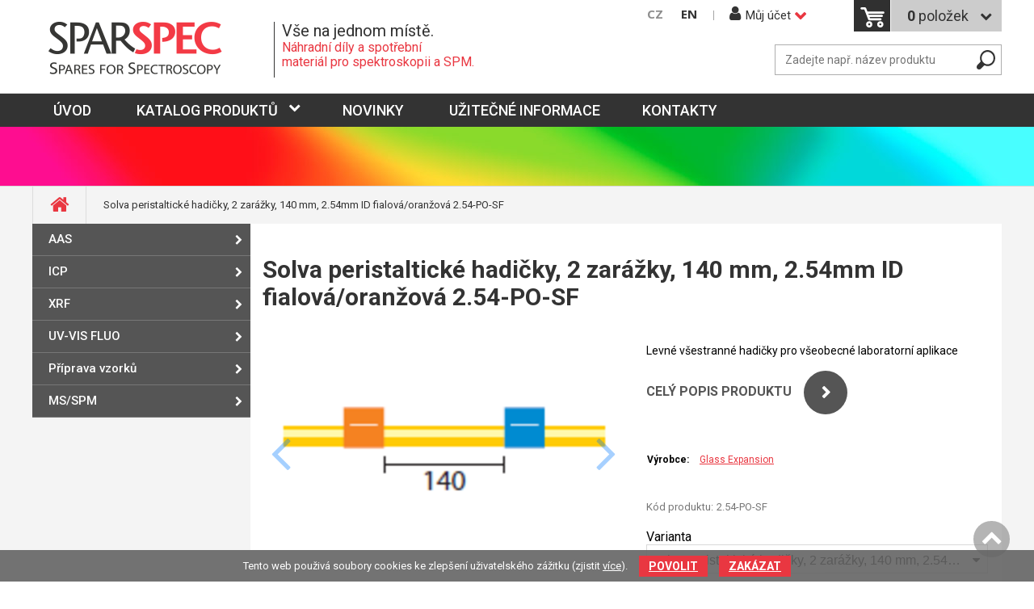

--- FILE ---
content_type: text/html; charset=utf-8
request_url: https://www.sparspec.cz/eshop/p/solva-peristalticke-hadicky-2-zarazky-140-mm-0-3211
body_size: 13988
content:
<!DOCTYPE html>
<html lang="cs" xmlns="http://www.w3.org/1999/xhtml" class="">

<head>
<meta charset="utf-8">
<meta http-equiv="X-UA-Compatible" content="IE=edge">
<meta name="viewport" content="width=device-width, initial-scale=1.0, user-scalable=0, minimal-ui">
<meta name="robots" content="index, follow">
<meta name="author" content="Poski.com s.r.o.">
<meta name="keywords" content="">
<meta name="description" content="RMI - Náhradní díly a spotřební materiál">
<meta property="og:site_name" content="RMI">
<meta property="og:image" content="https://www.sparspec.cz/data/storage/thumbs/1600x1600-scaleorsmaller-ke/images/icp/hadicky-pro-icp/solva-2-zarazky-140mm/hadicka.png">
<link rel="canonical" href="https://www.sparspec.cz/eshop/p/solva-peristalticke-hadicky-2-zarazky-140-mm-0-3211" />
<title>Solva peristaltické hadičky, 2 zarážky, 140 mm, 2.54mm ID fialová/oranžová 2.54-PO-SF | Náhradní díly a spotřební materiál</title>

<script>var PQ = {"clPATH":"\/"};</script><script>
window.i18n = window.i18n || {}; var i18npart = {"search-ajax-url":"hledat\/ajax","search-ajax-empty":"Hledaný výraz nenalezen","cookies-show-table":"zobrazit tabulku","cookies-hide-table":"skrýt tabulku"}; for (var w in i18npart) { window.i18n[w] = i18npart[w]; };
</script><link rel="stylesheet" type="text/css" href="/data/cache/pminify/1769676970-0caf8830417d2acb60f522dc2fd65b74db40525c.css" />
<script src="/data/cache/pminify/1769676970-0b2589c92dcf150eda22a7b2e0b328f10c3a2bb6.js"></script>
<script src="/data/cache/pminify/1769676970-23b362464a8ac5f3db76cacdd1567edb6c73defd.js"></script>


<!--[if lte IE 8]>
<script type="text/javascript" src="/assets/js/warning.js"></script>
<![endif]-->
</head>

<body class="location_product_getDetail locale_cs domain_sparspec_cz clevero-two-column-left">
<div class="viewport-bcg-cropper">
	
	<div id="content-holder">
		<header class="web-header-1">
    <div class="top-header">
        <div class="inner">
            <div class="inline">
            	<a href="/" title="Přejít na hlavní stránku rmi.cz" class="logo-holder-top"><img src="/assets/images/rmi-logo.png" alt="RMI Logo" /></a>
            	<div class="logo-desc">
            		<div class="top-title">Vše na jednom místě.</div>
            		<div class="bottom-title">Náhradní díly a spotřební <br />materiál pro spektroskopii a SPM.</div>
            	</div>
                <!-- HMB MENU BTN -->
                <!-- <div id="hmb-menu-1" class="JS-hmb-menu hmb-menu-1">
                    <span></span>
                    <span></span>
                    <span></span>
                </div>
                WEB MENU
                <nav id="main-web-nav" class="web-nav-1" itemscope itemtype="http://www.schema.org/SiteNavigationElement">
                    <ul>
                        <li><a itemprop="discussionUrl" href="/" title="" ><span itemprop="headline">Úvod</span></a></li>
                        <li><a itemprop="discussionUrl" href="/uzitecne-informace" title="Užitečné informace" ><span itemprop="headline">Užitečné informace</span></a></li><li><a itemprop="discussionUrl" href="/kontakty" title="Kontakty" ><span itemprop="headline">Kontakty</span></a></li>                    </ul>
                </nav> -->
                <!-- RIGHT PANEL -->
                <div class="top-header-right-panel">
                		<div class="lang-switch-easy">
		<a href="http://www.sparspec.cz/" title="Česky" class="active">CZ</a><a href="http://www.sparspec.com/" title="English" class="">EN</a>	</div>
                    	<div class="login-1 js-opt-login">
		<div class="login-btn-1"><i class="fa fa-user" aria-hidden="true"></i><span>Můj účet</span></div>
			<div class="holder-options">
				<form method="post" action="/uzivatel/prihlaseni">
					<input type="hidden" name="__form_submitted_webUser/login" value="1">
					<table class="login-form-table">
						<tr>
							<td>E-mail:</td>
							<td><input class="zmena" type="email" name="id" /></td>
						</tr>
						<tr>
							<td>heslo:</td>
							<td><input type="password" name="password" /></td>
						</tr>
						<tr>
							<td colspan="2"><button type="submit" class="chev-right">Přihlášení</button></td>
						</tr>
					</table>
				</form>
				<a href="/uzivatel/obnoveni-hesla" title="" class="forget-pass">Zapomněli jste heslo?</a>
				<div class="col-md-12 inline">
					<span class="col col-md-6 btn-lab">Nemáte účet??</span>
					<a href="/uzivatel/registrace" class="col btn-reg chev-right"><span>Vytvořit účet</span></a>
				</div>
			</div>
	</div>
					<div class="cart-1">
			<a href="/kosik" title="Přejít do košíku" rel="nofollow">
		    	<div class="cart-icon">
		        	<span class="cart-icon-svg"></span>
		        			            <span class="count-text"><span class="cislo-cart">0</span> položek</span>		        </div>
		    </a>
		</div>
	
                                        <div class="search-holder-top">
	                    <form method="get" action="/hledat" class="search-1 js-top-search">
	                        <div class="seatch-label">
	                            <input type="text" name="q" placeholder="Zadejte např. název produktu" value="" class="searchInput" autocomplete="off" />
	                            <button type="submit" class="submit search-sub"></button>
	                        </div>

	                        <ul id="whisper" style="display: none;" class="js-searcher search-ajax-result">
	                            <li><div class="no-results">Žádné výsledky k zobrazení.</div></li>
	                        </ul>
	                    </form>
	                </div>
	                                </div>
            </div>
        </div>
    </div>
</header>

<nav class="combinate-nav">
    <div class="respo-nav-btn">
        <span></span>
        <span></span>
        <span></span>
    </div>
	<ul>
		<li><a itemprop="discussionUrl" href="/" title="" ><span itemprop="headline">Úvod</span></a>
            <!-- toto jsou subkategorie TODO TUTUTUT -->
            
            
            
            <!-- toto jsou subkategorie TODO TUTUTUT -->
        </li>
        <li class="js-menu-category"><a href="javascript:" title="" class="catalog">Katalog produktů</a><span class="JS-mobile-icon"></span>
            <div class="fixed_place_nav js-menu-category-inner">
                <ul>
                    
			
<li class="">
			<span class="thumbnail"><a href="/eshop/aas-43" title="AAS" class="not-new-window"><img src="/data/storage/thumbs/50x50-scale/images/aas_savantaa.jpg" alt="AAS" title="AAS" /></a></span>		<a href="/eshop/aas-43" title="AAS">
		<span><span>AAS</span></span>	</a>
			<span class="JS-mobile-icon"></span>
		<ul class="sub-category">
							
<li class="">
		<a href="/eshop/agilent-varian-45" title="Agilent (Varian)">
		Agilent (Varian)	</a>
	</li>
							
<li class="">
		<a href="/eshop/gbc-1" title="GBC">
		GBC	</a>
	</li>
							
<li class="">
		<a href="/eshop/perkinelmer-61" title="PerkinElmer">
		PerkinElmer	</a>
	</li>
							
<li class="">
		<a href="/eshop/shimadzu-30" title="Shimadzu">
		Shimadzu	</a>
	</li>
							
<li class="">
		<a href="/eshop/thermo-electron-unicam-39" title="Thermo Electron (Unicam)">
		Thermo Electron (Unicam)	</a>
	</li>
							
<li class="">
		<a href="/eshop/analytik-jena-18" title="Analytik Jena">
		Analytik Jena	</a>
	</li>
							
<li class="">
		<a href="/eshop/standardni-roztoky-a-rm-497" title="Standardní roztoky a RM">
		Standardy	</a>
	</li>
					</ul>
	</li>
			
<li class="">
			<span class="thumbnail"><a href="/eshop/icp-66" title="ICP" class="not-new-window"><img src="/data/storage/thumbs/50x50-scale/images/icp-ms_optimass_9600.jpg" alt="ICP" title="ICP" /></a></span>		<a href="/eshop/icp-66" title="ICP">
		<span><span>ICP</span></span>	</a>
			<span class="JS-mobile-icon"></span>
		<ul class="sub-category">
							
<li class="">
		<a href="/eshop/agilent-3" title="Agilent">
		Agilent	</a>
	</li>
							
<li class="">
		<a href="/eshop/thermo-51" title="Thermo">
		Thermo	</a>
	</li>
							
<li class="">
		<a href="/eshop/spectro-49" title="Spectro">
		Spectro	</a>
	</li>
							
<li class="">
		<a href="/eshop/perkinelmer-17" title="PerkinElmer">
		PerkinElmer	</a>
	</li>
							
<li class="">
		<a href="/eshop/shimadzu-64" title="Shimadzu">
		Shimadzu	</a>
	</li>
							
<li class="">
		<a href="/eshop/teledyne-leeman-38" title="Teledyne Leeman">
		Teledyne Leeman	</a>
	</li>
							
<li class="">
		<a href="/eshop/horiba-jobin-yvone-69" title="Horiba (Jobin Yvone)">
		Horiba (Jobin Yvone)	</a>
	</li>
							
<li class="">
		<a href="/eshop/gbc-44" title="GBC">
		GBC	</a>
	</li>
							
<li class="">
		<a href="/eshop/analytik-jena-46" title="Analytik Jena">
		Analytik Jena	</a>
	</li>
							
<li class="">
		<a href="/eshop/peristalticke-hadicky-701" title="Peristaltické hadičky">
		Hadičky	</a>
	</li>
							
<li class="">
		<a href="/eshop/standardni-roztoky-a-rm-478" title="Standardní roztoky a RM">
		Standardy	</a>
	</li>
							
<li class="">
		<a href="/eshop/specialni-aplikace-la-tof-icp-ms-jednobunecna-analyza-726" title="Speciální aplikace: LA, TOF-ICP-MS, jednobuněčná analýza">
		Speciální aplikace	</a>
	</li>
							
<li class="">
		<a href="/eshop/cetac-autosamplery-zmlzovace-a-laserova-ablace-735" title="CETAC Autosamplery, zmlžovače a laserová ablace">
		Aplikace CETAC	</a>
	</li>
					</ul>
	</li>
			
<li class="">
			<span class="thumbnail"><a href="/eshop/xrf-13" title="XRF" class="not-new-window"><img src="/data/storage/thumbs/50x50-scale/images/xrf_elvax-2.png" alt="XRF" title="XRF" /></a></span>		<a href="/eshop/xrf-13" title="XRF">
		<span><span>XRF</span></span>	</a>
			<span class="JS-mobile-icon"></span>
		<ul class="sub-category">
							
<li class="">
		<a href="/eshop/folie-xrf-58" title="Fólie XRF">
		Fólie XRF	</a>
	</li>
							
<li class="">
		<a href="/eshop/vzorkovnice-xrf-59" title="Vzorkovnice XRF">
		Vzorkovnice XRF	</a>
	</li>
							
<li class="">
		<a href="/eshop/taveni-20" title="Tavení">
		Tavení	</a>
	</li>
							
<li class="">
		<a href="/eshop/lisovani-14" title="Lisování">
		Lisování	</a>
	</li>
							
<li class="">
		<a href="/eshop/standardni-roztoky-a-rm-859" title="Standardní roztoky a RM">
		Standardní roztoky a RM	</a>
	</li>
					</ul>
	</li>
			
<li class="">
			<span class="thumbnail"><a href="/eshop/uv-vis-fluo-7" title="UV-VIS FLUO" class="not-new-window"><img src="/data/storage/thumbs/50x50-scale/images/uv-vis_black-comet.jpg" alt="UV-VIS FLUO" title="UV-VIS FLUO" /></a></span>		<a href="/eshop/uv-vis-fluo-7" title="UV-VIS FLUO">
		<span><span>UV-VIS FLUO</span></span>	</a>
			<span class="JS-mobile-icon"></span>
		<ul class="sub-category">
							
<li class="">
		<a href="/eshop/detektory-hplc-831" title="Detektory HPLC">
		Detektory HPLC	</a>
	</li>
							
<li class="">
		<a href="/eshop/vybojky-pro-uv-vis-spektrofotometry-12" title="Výbojky pro UV/VIS spektrofotometry">
		Výbojky pro UV/VIS spektrofotometry	</a>
	</li>
							
<li class="">
		<a href="/eshop/kyvety-667" title="Kyvety">
		Kyvety	</a>
	</li>
					</ul>
	</li>
			
<li class="">
			<span class="thumbnail"><a href="/eshop/priprava-vzorku-48" title="Příprava vzorků" class="not-new-window"><img src="/data/storage/thumbs/50x50-scale/images/priprava_speedwave.jpg" alt="Příprava vzorků" title="Příprava vzorků" /></a></span>		<a href="/eshop/priprava-vzorku-48" title="Příprava vzorků">
		<span><span>Příprava vzorků</span></span>	</a>
			<span class="JS-mobile-icon"></span>
		<ul class="sub-category">
							
<li class="">
		<a href="/eshop/otevreny-rozklad-8" title="Otevřený rozklad">
		Otevřený rozklad	</a>
	</li>
							
<li class="">
		<a href="/eshop/mikrovlnny-rozklad-67" title="Mikrovlnný rozklad">
		Mikrovlnný rozklad	</a>
	</li>
							
<li class="">
		<a href="/eshop/tlakove-autoklavy-6" title="Tlakové autoklávy">
		Tlakové autoklávy	</a>
	</li>
							
<li class="">
		<a href="/eshop/reakcni-autoklavy-1106" title="Reakční autoklávy">
		Reakční autoklávy	</a>
	</li>
							
<li class="">
		<a href="/eshop/taveni-70" title="Tavení">
		Tavení	</a>
	</li>
							
<li class="">
		<a href="/eshop/lisovani-4" title="Lisování">
		Lisování	</a>
	</li>
							
<li class="">
		<a href="/eshop/spex-mleti-42" title="Spex mletí">
		Spex mletí	</a>
	</li>
							
<li class="">
		<a href="/eshop/grafitove-kelimky-spex-1094" title="Grafitové kelímky Spex">
		Grafitové kelímky	</a>
	</li>
					</ul>
	</li>
			
<li class="">
			<span class="thumbnail"><a href="/eshop/ms-spm-53" title="MS/SPM" class="not-new-window"><img src="/data/storage/thumbs/50x50-scale/images/kategorie/pristroj-agilent-5973-ms.png" alt="MS/SPM" title="MS/SPM" /></a></span>		<a href="/eshop/ms-spm-53" title="MS/SPM">
		<span><span>MS/SPM</span></span>	</a>
			<span class="JS-mobile-icon"></span>
		<ul class="sub-category">
							
<li class="">
		<a href="/eshop/prislusenstvi-pro-ms-1091" title="Příslušenství pro MS">
		Příslušenství pro MS	</a>
	</li>
							
<li class="">
		<a href="/eshop/afm-sondy-29" title="AFM sondy">
		AFM sondy	</a>
	</li>
							
<li class="">
		<a href="/eshop/substraty-57" title="Substráty">
		Substráty	</a>
	</li>
							
<li class="">
		<a href="/eshop/snom-55" title="SNOM">
		SNOM	</a>
	</li>
							
<li class="">
		<a href="/eshop/kalibrace-40" title="Kalibrace">
		Kalibrace	</a>
	</li>
							
<li class="">
		<a href="/eshop/ters-11" title="TERS">
		TERS	</a>
	</li>
							
<li class="">
		<a href="/eshop/raman-33" title="RAMAN">
		RAMAN	</a>
	</li>
					</ul>
	</li>
	                </ul>
            </div>
        </li>
        <li><a itemprop="discussionUrl" href="/aktuality" title="" ><span itemprop="headline">Novinky</span></a></li>
        <li ><a href="/uzitecne-informace">Užitečné informace</a><span class="oteviratko"><i class="fa fa-chevron-down" aria-hidden="true"></i></span><ul class="subcategory2"><li class=""><a href="/uzitecne-informace/analyticke-novinky" class="link-category ">Analytické novinky</a></li><li class=""><a href="/uzitecne-informace/icp-glass-expansion" class="link-category ">ICP: Glass Expansion</a><span class="oteviratko"><i class="fa fa-chevron-down" aria-hidden="true"></i></span><ul class="subcategory2"><li class=""><a href="/uzitecne-informace/icp-glass-expansion/glass-expansion-katalogy" class="link-category ">Glass Expansion katalogy</a></li><li class=""><a href="/uzitecne-informace/icp-glass-expansion/glass-expansion-newsletter" class="link-category ">Glass Expansion Newsletter</a></li><li class=""><a href="/uzitecne-informace/icp-glass-expansion/jaky-typ-produktu-zvolit" class="link-category ">Jaký typ produktu zvolit?</a></li><li class=""><a href="/uzitecne-informace/icp-glass-expansion/letaky-produktu" class="link-category ">Letáky produktů</a></li><li class=""><a href="/uzitecne-informace/icp-glass-expansion/aplikacni-listy" class="link-category ">Aplikační listy</a></li><li class=""><a href="/uzitecne-informace/icp-glass-expansion/tipy-a-triky" class="link-category ">Tipy a triky</a></li></ul></li></ul></li><li ><a href="/kontakty">Kontakty</a></li>        
	</ul>
</nav>

<div class="web-header-content">
        <div class="inner">
	     </div>
</div>

					<div class="row breadcrumb">
				<div class="inner">
					<ul class="breadcrumb">
						<li><a class="breadcrumbs-home" href="/"><i class="fa fa-home" aria-hidden="true"></i><span class="hidden">Úvod</span></a></li><li><span class="level0 first last">Solva peristaltické hadičky, 2 zarážky, 140 mm, 2.54mm ID fialová/oranžová 2.54-PO-SF</span></li>					</ul>
				</div>
			</div>
				<div class="row">
			<div class="inner ">
				
																										
<div class="module_action module_product action_getDetail">

</div>
<div class="col-md-12 inline">
<div class="left-frame">
	
<nav class="left-nav-2">
	<div class="js-left-nav-opener left-nav-opener">
		<span>Kategorie</span><i class="fa fa-chevron-down" aria-hidden="true"></i>
	</div>
    <ul>
			
<li class="">
	<!--<span class="js-opener-left"><i class="fa fa-chevron-right" aria-hidden="true"></i></span>-->
	<a href="/eshop/aas-43" title="AAS">
		AAS	</a>
			<span class="opener"><i class="fa fa-chevron-right" aria-hidden="true"></i></span>
		<ul class="sub-category">
							
<li class="">
	<!--<span class="js-opener-left"><i class="fa fa-chevron-right" aria-hidden="true"></i></span>-->
	<a href="/eshop/agilent-varian-45" title="Agilent (Varian)">
		Agilent (Varian)	</a>
			<span class="opener"><i class="fa fa-chevron-right" aria-hidden="true"></i></span>
		<ul class="sub-category">
							
<li class="">
	<!--<span class="js-opener-left"><i class="fa fa-chevron-right" aria-hidden="true"></i></span>-->
	<a href="/eshop/vybojky-s-dutou-katodou-73" title="Výbojky s dutou katodou">
		Výbojky s dutou katodou	</a>
	</li>
							
<li class="">
	<!--<span class="js-opener-left"><i class="fa fa-chevron-right" aria-hidden="true"></i></span>-->
	<a href="/eshop/superlampy-74" title="Superlampy">
		Superlampy	</a>
	</li>
							
<li class="">
	<!--<span class="js-opener-left"><i class="fa fa-chevron-right" aria-hidden="true"></i></span>-->
	<a href="/eshop/hydridy-a-hg-79" title="Hydridy a Hg">
		Hydridy a Hg	</a>
	</li>
							
<li class="">
	<!--<span class="js-opener-left"><i class="fa fa-chevron-right" aria-hidden="true"></i></span>-->
	<a href="/eshop/deuteriove-vybojky-75" title="Deuteriové výbojky">
		Deuteriové výbojky	</a>
	</li>
							
<li class="">
	<!--<span class="js-opener-left"><i class="fa fa-chevron-right" aria-hidden="true"></i></span>-->
	<a href="/eshop/grafitove-atomizatory-76" title="Grafitové atomizátory">
		Grafitové atomizátory	</a>
	</li>
							
<li class="">
	<!--<span class="js-opener-left"><i class="fa fa-chevron-right" aria-hidden="true"></i></span>-->
	<a href="/eshop/prislusenstvi-hadicky-vzorkovnicky-693" title="Příslušenství (hadičky, vzorkovničky)">
		Příslušenství (hadičky, vzorkovničky)	</a>
	</li>
					</ul>
	</li>
							
<li class="">
	<!--<span class="js-opener-left"><i class="fa fa-chevron-right" aria-hidden="true"></i></span>-->
	<a href="/eshop/gbc-1" title="GBC">
		GBC	</a>
			<span class="opener"><i class="fa fa-chevron-right" aria-hidden="true"></i></span>
		<ul class="sub-category">
							
<li class="">
	<!--<span class="js-opener-left"><i class="fa fa-chevron-right" aria-hidden="true"></i></span>-->
	<a href="/eshop/vybojky-s-dutou-katodou-84" title="Výbojky s dutou katodou">
		Výbojky s dutou katodou	</a>
	</li>
							
<li class="">
	<!--<span class="js-opener-left"><i class="fa fa-chevron-right" aria-hidden="true"></i></span>-->
	<a href="/eshop/superlampy-85" title="Superlampy">
		Superlampy	</a>
	</li>
							
<li class="">
	<!--<span class="js-opener-left"><i class="fa fa-chevron-right" aria-hidden="true"></i></span>-->
	<a href="/eshop/deuteriove-vybojky-86" title="Deuteriové výbojky">
		Deuteriové výbojky	</a>
	</li>
							
<li class="">
	<!--<span class="js-opener-left"><i class="fa fa-chevron-right" aria-hidden="true"></i></span>-->
	<a href="/eshop/grafitove-atomizatory-87" title="Grafitové atomizátory">
		Grafitové atomizátory	</a>
	</li>
							
<li class="">
	<!--<span class="js-opener-left"><i class="fa fa-chevron-right" aria-hidden="true"></i></span>-->
	<a href="/eshop/hydridy-a-hg-90" title="Hydridy a Hg">
		Hydridy a Hg	</a>
	</li>
							
<li class="">
	<!--<span class="js-opener-left"><i class="fa fa-chevron-right" aria-hidden="true"></i></span>-->
	<a href="/eshop/prislusenstvi-hadicky-vzorkovnicky-692" title="Příslušenství (hadičky, vzorkovničky,...)">
		Příslušenství (hadičky, vzorkovničky,...)	</a>
	</li>
					</ul>
	</li>
							
<li class="">
	<!--<span class="js-opener-left"><i class="fa fa-chevron-right" aria-hidden="true"></i></span>-->
	<a href="/eshop/perkinelmer-61" title="PerkinElmer">
		PerkinElmer	</a>
			<span class="opener"><i class="fa fa-chevron-right" aria-hidden="true"></i></span>
		<ul class="sub-category">
							
<li class="">
	<!--<span class="js-opener-left"><i class="fa fa-chevron-right" aria-hidden="true"></i></span>-->
	<a href="/eshop/vybojky-s-dutou-katodou-27" title="Výbojky s dutou katodou">
		Výbojky s dutou katodou	</a>
	</li>
							
<li class="">
	<!--<span class="js-opener-left"><i class="fa fa-chevron-right" aria-hidden="true"></i></span>-->
	<a href="/eshop/superlampy-37" title="Superlampy">
		Superlampy	</a>
	</li>
							
<li class="">
	<!--<span class="js-opener-left"><i class="fa fa-chevron-right" aria-hidden="true"></i></span>-->
	<a href="/eshop/deuteriove-vybojky-63" title="Deuteriové výbojky">
		Deuteriové výbojky	</a>
	</li>
							
<li class="">
	<!--<span class="js-opener-left"><i class="fa fa-chevron-right" aria-hidden="true"></i></span>-->
	<a href="/eshop/grafitove-atomizatory-68" title="Grafitové atomizátory">
		Grafitové atomizátory	</a>
	</li>
							
<li class="">
	<!--<span class="js-opener-left"><i class="fa fa-chevron-right" aria-hidden="true"></i></span>-->
	<a href="/eshop/prislusenstvi-hadicky-vzorkovnicky-697" title="Příslušenství (hadičky, vzorkovničky)">
		Příslušenství (hadičky, vzorkovničky)	</a>
	</li>
					</ul>
	</li>
							
<li class="">
	<!--<span class="js-opener-left"><i class="fa fa-chevron-right" aria-hidden="true"></i></span>-->
	<a href="/eshop/shimadzu-30" title="Shimadzu">
		Shimadzu	</a>
			<span class="opener"><i class="fa fa-chevron-right" aria-hidden="true"></i></span>
		<ul class="sub-category">
							
<li class="">
	<!--<span class="js-opener-left"><i class="fa fa-chevron-right" aria-hidden="true"></i></span>-->
	<a href="/eshop/vybojky-s-dutou-katodou-117" title="Výbojky s dutou katodou">
		Výbojky s dutou katodou	</a>
	</li>
							
<li class="">
	<!--<span class="js-opener-left"><i class="fa fa-chevron-right" aria-hidden="true"></i></span>-->
	<a href="/eshop/superlampy-118" title="Superlampy">
		Superlampy	</a>
	</li>
							
<li class="">
	<!--<span class="js-opener-left"><i class="fa fa-chevron-right" aria-hidden="true"></i></span>-->
	<a href="/eshop/deuteriove-vybojky-119" title="Deuteriové výbojky">
		Deuteriové výbojky	</a>
	</li>
							
<li class="">
	<!--<span class="js-opener-left"><i class="fa fa-chevron-right" aria-hidden="true"></i></span>-->
	<a href="/eshop/grafitove-atomizatory-121" title="Grafitové atomizátory">
		Grafitové atomizátory	</a>
	</li>
							
<li class="">
	<!--<span class="js-opener-left"><i class="fa fa-chevron-right" aria-hidden="true"></i></span>-->
	<a href="/eshop/prislusenstvi-hadicky-vzorkovnicky-695" title="Příslušenství (hadičky, vzorkovničky)">
		Příslušenství (hadičky, vzorkovničky)	</a>
	</li>
					</ul>
	</li>
							
<li class="">
	<!--<span class="js-opener-left"><i class="fa fa-chevron-right" aria-hidden="true"></i></span>-->
	<a href="/eshop/thermo-electron-unicam-39" title="Thermo Electron (Unicam)">
		Thermo Electron (Unicam)	</a>
			<span class="opener"><i class="fa fa-chevron-right" aria-hidden="true"></i></span>
		<ul class="sub-category">
							
<li class="">
	<!--<span class="js-opener-left"><i class="fa fa-chevron-right" aria-hidden="true"></i></span>-->
	<a href="/eshop/vybojky-s-dutou-katodou-95" title="Výbojky s dutou katodou">
		Výbojky s dutou katodou	</a>
	</li>
							
<li class="">
	<!--<span class="js-opener-left"><i class="fa fa-chevron-right" aria-hidden="true"></i></span>-->
	<a href="/eshop/superlampy-96" title="Superlampy">
		Superlampy	</a>
	</li>
							
<li class="">
	<!--<span class="js-opener-left"><i class="fa fa-chevron-right" aria-hidden="true"></i></span>-->
	<a href="/eshop/deuteriove-vybojky-97" title="Deuteriové výbojky">
		Deuteriové výbojky	</a>
	</li>
							
<li class="">
	<!--<span class="js-opener-left"><i class="fa fa-chevron-right" aria-hidden="true"></i></span>-->
	<a href="/eshop/grafitove-atomizatory-98" title="Grafitové atomizátory">
		Grafitové atomizátory	</a>
	</li>
							
<li class="">
	<!--<span class="js-opener-left"><i class="fa fa-chevron-right" aria-hidden="true"></i></span>-->
	<a href="/eshop/prislusenstvi-hadicky-vzorkovnicky-694" title="Příslušenství (hadičky, vzorkovničky)">
		Příslušenství (hadičky, vzorkovničky)	</a>
	</li>
					</ul>
	</li>
							
<li class="">
	<!--<span class="js-opener-left"><i class="fa fa-chevron-right" aria-hidden="true"></i></span>-->
	<a href="/eshop/analytik-jena-18" title="Analytik Jena">
		Analytik Jena	</a>
			<span class="opener"><i class="fa fa-chevron-right" aria-hidden="true"></i></span>
		<ul class="sub-category">
							
<li class="">
	<!--<span class="js-opener-left"><i class="fa fa-chevron-right" aria-hidden="true"></i></span>-->
	<a href="/eshop/vybojky-s-dutou-katodou-106" title="Výbojky s dutou katodou">
		Výbojky s dutou katodou	</a>
	</li>
							
<li class="">
	<!--<span class="js-opener-left"><i class="fa fa-chevron-right" aria-hidden="true"></i></span>-->
	<a href="/eshop/superlampy-107" title="Superlampy">
		Superlampy	</a>
	</li>
							
<li class="">
	<!--<span class="js-opener-left"><i class="fa fa-chevron-right" aria-hidden="true"></i></span>-->
	<a href="/eshop/deuteriove-vybojky-108" title="Deuteriové výbojky">
		Deuteriové výbojky	</a>
	</li>
							
<li class="">
	<!--<span class="js-opener-left"><i class="fa fa-chevron-right" aria-hidden="true"></i></span>-->
	<a href="/eshop/prislusenstvi-hadicky-vzorkovnicky-696" title="Příslušenství (hadičky, vzorkovničky)">
		Příslušenství (hadičky, vzorkovničky)	</a>
	</li>
					</ul>
	</li>
							
<li class="">
	<!--<span class="js-opener-left"><i class="fa fa-chevron-right" aria-hidden="true"></i></span>-->
	<a href="/eshop/standardni-roztoky-a-rm-497" title="Standardní roztoky a RM">
		Standardní roztoky a RM	</a>
			<span class="opener"><i class="fa fa-chevron-right" aria-hidden="true"></i></span>
		<ul class="sub-category">
							
<li class="">
	<!--<span class="js-opener-left"><i class="fa fa-chevron-right" aria-hidden="true"></i></span>-->
	<a href="/eshop/jednoprvkove-standardy-498" title="Jednoprvkové standardy">
		Jednoprvkové standardy	</a>
	</li>
							
<li class="">
	<!--<span class="js-opener-left"><i class="fa fa-chevron-right" aria-hidden="true"></i></span>-->
	<a href="/eshop/multiprvkove-standardy-698" title="Multiprvkové standardy">
		Multiprvkové standardy	</a>
	</li>
							
<li class="">
	<!--<span class="js-opener-left"><i class="fa fa-chevron-right" aria-hidden="true"></i></span>-->
	<a href="/eshop/modifikatory-ionizacni-pufry-a-vytesnovaci-cinidla-727" title="Modifikátory, ionizační pufry a vytěsňovací činidla">
		Modifikátory, ionizační pufry a vytěsňovací činidla	</a>
	</li>
							
<li class="">
	<!--<span class="js-opener-left"><i class="fa fa-chevron-right" aria-hidden="true"></i></span>-->
	<a href="/eshop/enviromat-a-agromat-724" title="EnviroMAT a AgroMAT">
		EnviroMAT a AgroMAT	</a>
	</li>
							
<li class="">
	<!--<span class="js-opener-left"><i class="fa fa-chevron-right" aria-hidden="true"></i></span>-->
	<a href="/eshop/metaloorganicke-kalibracni-standardy-conostan-699" title="Metaloorganické kalibrační standardy CONOSTAN® ">
		Metaloorganické kalibrační standardy CONOSTAN® 	</a>
	</li>
					</ul>
	</li>
					</ul>
	</li>
			
<li class="">
	<!--<span class="js-opener-left"><i class="fa fa-chevron-right" aria-hidden="true"></i></span>-->
	<a href="/eshop/icp-66" title="ICP">
		ICP	</a>
			<span class="opener"><i class="fa fa-chevron-right" aria-hidden="true"></i></span>
		<ul class="sub-category">
							
<li class="">
	<!--<span class="js-opener-left"><i class="fa fa-chevron-right" aria-hidden="true"></i></span>-->
	<a href="/eshop/agilent-3" title="Agilent">
		Agilent	</a>
			<span class="opener"><i class="fa fa-chevron-right" aria-hidden="true"></i></span>
		<ul class="sub-category">
							
<li class="">
	<!--<span class="js-opener-left"><i class="fa fa-chevron-right" aria-hidden="true"></i></span>-->
	<a href="/eshop/agilent-icp-ms-8900-518" title="Agilent ICP-MS: 8900">
		Agilent ICP-MS: 8900	</a>
	</li>
							
<li class="">
	<!--<span class="js-opener-left"><i class="fa fa-chevron-right" aria-hidden="true"></i></span>-->
	<a href="/eshop/agilent-icp-ms-7900-502" title="Agilent ICP-MS: 7900">
		Agilent ICP-MS: 7900	</a>
	</li>
							
<li class="">
	<!--<span class="js-opener-left"><i class="fa fa-chevron-right" aria-hidden="true"></i></span>-->
	<a href="/eshop/agilent-icp-ms-7800-7850-526" title="Agilent ICP-MS: 7800/7850">
		Agilent ICP-MS: 7800/7850	</a>
	</li>
							
<li class="">
	<!--<span class="js-opener-left"><i class="fa fa-chevron-right" aria-hidden="true"></i></span>-->
	<a href="/eshop/agilent-icp-ms-7700-8800-541" title="Agilent ICP-MS: 7700/8800">
		Agilent ICP-MS: 7700/8800	</a>
	</li>
							
<li class="">
	<!--<span class="js-opener-left"><i class="fa fa-chevron-right" aria-hidden="true"></i></span>-->
	<a href="/eshop/agilent-icp-ms-7500-728" title="Agilent ICP-MS: 7500">
		Agilent ICP-MS: 7500	</a>
	</li>
							
<li class="">
	<!--<span class="js-opener-left"><i class="fa fa-chevron-right" aria-hidden="true"></i></span>-->
	<a href="/eshop/agilent-icp-oes-5100-5110-5800-5900-542" title="Agilent ICP-OES: 5100/5110/5800/5900">
		Agilent ICP-OES: 5100/5110/5800/5900	</a>
	</li>
							
<li class="">
	<!--<span class="js-opener-left"><i class="fa fa-chevron-right" aria-hidden="true"></i></span>-->
	<a href="/eshop/agilent-icp-ms-4500-733" title="Agilent ICP-MS: 4500">
		Agilent ICP-MS: 4500	</a>
	</li>
							
<li class="">
	<!--<span class="js-opener-left"><i class="fa fa-chevron-right" aria-hidden="true"></i></span>-->
	<a href="/eshop/agilent-icp-oes-700-es-series-axial-vista-axial-549" title="Agilent ICP-OES: 700-ES Series Axial, Vista Axial">
		Agilent ICP-OES: 700-ES Series Axial, Vista Axial	</a>
	</li>
							
<li class="">
	<!--<span class="js-opener-left"><i class="fa fa-chevron-right" aria-hidden="true"></i></span>-->
	<a href="/eshop/agilent-icp-oes-700-es-series-radial-vista-radial-556" title="Agilent ICP-OES: 700-ES Series Radial, Vista Radial">
		Agilent ICP-OES: 700-ES Series Radial, Vista Radial	</a>
	</li>
							
<li class="">
	<!--<span class="js-opener-left"><i class="fa fa-chevron-right" aria-hidden="true"></i></span>-->
	<a href="/eshop/agilent-mp-aes-4100-4200-787" title="Agilent MP-AES: 4100, 4200">
		Agilent MP-AES: 4100, 4200	</a>
	</li>
					</ul>
	</li>
							
<li class="">
	<!--<span class="js-opener-left"><i class="fa fa-chevron-right" aria-hidden="true"></i></span>-->
	<a href="/eshop/thermo-51" title="Thermo">
		Thermo	</a>
			<span class="opener"><i class="fa fa-chevron-right" aria-hidden="true"></i></span>
		<ul class="sub-category">
							
<li class="">
	<!--<span class="js-opener-left"><i class="fa fa-chevron-right" aria-hidden="true"></i></span>-->
	<a href="/eshop/thermo-icp-ms-x-series-676" title="Thermo ICP-MS: X Series">
		Thermo ICP-MS: X Series	</a>
	</li>
							
<li class="">
	<!--<span class="js-opener-left"><i class="fa fa-chevron-right" aria-hidden="true"></i></span>-->
	<a href="/eshop/thermo-icp-ms-q-rq-tq-615" title="Thermo ICP-MS: Q/RQ/TQ">
		Thermo ICP-MS: Q/RQ/TQ	</a>
	</li>
							
<li class="">
	<!--<span class="js-opener-left"><i class="fa fa-chevron-right" aria-hidden="true"></i></span>-->
	<a href="/eshop/thermo-icp-ms-element-neptune-664" title="Thermo ICP-MS: ELEMENT &amp; Neptune">
		Thermo ICP-MS: ELEMENT &amp; Neptune	</a>
	</li>
							
<li class="">
	<!--<span class="js-opener-left"><i class="fa fa-chevron-right" aria-hidden="true"></i></span>-->
	<a href="/eshop/thermo-icp-oes-pro-duo-616" title="Thermo ICP-OES: PRO Duo">
		Thermo ICP-OES: PRO Duo	</a>
	</li>
							
<li class="">
	<!--<span class="js-opener-left"><i class="fa fa-chevron-right" aria-hidden="true"></i></span>-->
	<a href="/eshop/thermo-icp-oes-pro-radial-617" title="Thermo ICP-OES: PRO Radial">
		Thermo ICP-OES: PRO Radial	</a>
	</li>
							
<li class="">
	<!--<span class="js-opener-left"><i class="fa fa-chevron-right" aria-hidden="true"></i></span>-->
	<a href="/eshop/thermo-icp-oes-6000-7000-duo-618" title="Thermo ICP-OES: 6000/7000 Duo">
		Thermo ICP-OES: 6000/7000 Duo	</a>
	</li>
							
<li class="">
	<!--<span class="js-opener-left"><i class="fa fa-chevron-right" aria-hidden="true"></i></span>-->
	<a href="/eshop/thermo-icp-oes-6000-7000-radial-619" title="Thermo ICP-OES: 6000/7000 Radial">
		Thermo ICP-OES: 6000/7000 Radial	</a>
	</li>
							
<li class="">
	<!--<span class="js-opener-left"><i class="fa fa-chevron-right" aria-hidden="true"></i></span>-->
	<a href="/eshop/thermo-icp-oes-iris-1059" title="Thermo ICP-OES Iris">
		Thermo ICP-OES Iris	</a>
	</li>
					</ul>
	</li>
							
<li class="">
	<!--<span class="js-opener-left"><i class="fa fa-chevron-right" aria-hidden="true"></i></span>-->
	<a href="/eshop/spectro-49" title="Spectro">
		Spectro	</a>
			<span class="opener"><i class="fa fa-chevron-right" aria-hidden="true"></i></span>
		<ul class="sub-category">
							
<li class="">
	<!--<span class="js-opener-left"><i class="fa fa-chevron-right" aria-hidden="true"></i></span>-->
	<a href="/eshop/spectro-icp-oes-arcos-ii-eop-blue-eop-ti-green-ti-604" title="Spectro ICP-OES: Arcos II EOP, Blue EOP/TI &amp; Green TI">
		Spectro ICP-OES: Arcos II EOP, Blue EOP/TI &amp; Green TI	</a>
	</li>
							
<li class="">
	<!--<span class="js-opener-left"><i class="fa fa-chevron-right" aria-hidden="true"></i></span>-->
	<a href="/eshop/spectro-icp-oes-arcos-ii-sop-blue-sop-green-sop-dsoi-605" title="Spectro ICP-OES: Arcos II SOP, Blue SOP &amp; Green SOP/DSOI">
		Spectro ICP-OES: Arcos II SOP, Blue SOP &amp; Green SOP/DSOI	</a>
	</li>
					</ul>
	</li>
							
<li class="">
	<!--<span class="js-opener-left"><i class="fa fa-chevron-right" aria-hidden="true"></i></span>-->
	<a href="/eshop/perkinelmer-17" title="PerkinElmer">
		PerkinElmer	</a>
			<span class="opener"><i class="fa fa-chevron-right" aria-hidden="true"></i></span>
		<ul class="sub-category">
							
<li class="">
	<!--<span class="js-opener-left"><i class="fa fa-chevron-right" aria-hidden="true"></i></span>-->
	<a href="/eshop/perkinelmer-icp-ms-nexion-5000-655" title="PerkinElmer ICP-MS: NexION 5000">
		PerkinElmer ICP-MS: NexION 5000	</a>
	</li>
							
<li class="">
	<!--<span class="js-opener-left"><i class="fa fa-chevron-right" aria-hidden="true"></i></span>-->
	<a href="/eshop/perkinelmer-icp-ms-nexion-1000-2000-563" title="PerkinElmer ICP-MS: NexION 1000/2000">
		PerkinElmer ICP-MS: NexION 1000/2000	</a>
	</li>
							
<li class="">
	<!--<span class="js-opener-left"><i class="fa fa-chevron-right" aria-hidden="true"></i></span>-->
	<a href="/eshop/perkinelmer-icp-ms-nexion-300-350-570" title="PerkinElmer ICP-MS: NexION 300/350">
		PerkinElmer ICP-MS: NexION 300/350	</a>
	</li>
							
<li class="">
	<!--<span class="js-opener-left"><i class="fa fa-chevron-right" aria-hidden="true"></i></span>-->
	<a href="/eshop/perkinelmer-icp-oes-avio-200-500-577" title="PerkinElmer ICP-OES: Avio 200/500">
		PerkinElmer ICP-OES: Avio 200/500	</a>
	</li>
							
<li class="">
	<!--<span class="js-opener-left"><i class="fa fa-chevron-right" aria-hidden="true"></i></span>-->
	<a href="/eshop/perkinelmer-icp-oes-optima-8000-8300-dv-series-583" title="PerkinElmer ICP-OES: Optima 8000, 8300 DV Series">
		PerkinElmer ICP-OES: Optima 8000, 8300 DV Series	</a>
	</li>
							
<li class="">
	<!--<span class="js-opener-left"><i class="fa fa-chevron-right" aria-hidden="true"></i></span>-->
	<a href="/eshop/perkinelmer-icp-oes-optima-2000-4000-5000-7000-dv-series-589" title="PerkinElmer ICP-OES: Optima 2000/4000/5000/7000 DV Series">
		PerkinElmer ICP-OES: Optima 2000/4000/5000/7000 DV Series	</a>
	</li>
							
<li class="">
	<!--<span class="js-opener-left"><i class="fa fa-chevron-right" aria-hidden="true"></i></span>-->
	<a href="/eshop/perkinelmer-icp-oes-optima-4000v-5000v-7000v-series-596" title="PerkinElmer ICP-OES: Optima 4000V, 5000V, 7000V Series">
		PerkinElmer ICP-OES: Optima 4000V, 5000V, 7000V Series	</a>
	</li>
					</ul>
	</li>
							
<li class="">
	<!--<span class="js-opener-left"><i class="fa fa-chevron-right" aria-hidden="true"></i></span>-->
	<a href="/eshop/shimadzu-64" title="Shimadzu">
		Shimadzu	</a>
			<span class="opener"><i class="fa fa-chevron-right" aria-hidden="true"></i></span>
		<ul class="sub-category">
							
<li class="">
	<!--<span class="js-opener-left"><i class="fa fa-chevron-right" aria-hidden="true"></i></span>-->
	<a href="/eshop/shimadzu-icp-ms-2030-481" title="Shimadzu ICP-MS: 2030">
		Shimadzu ICP-MS: 2030	</a>
	</li>
							
<li class="">
	<!--<span class="js-opener-left"><i class="fa fa-chevron-right" aria-hidden="true"></i></span>-->
	<a href="/eshop/shimadzu-icp-ms-8500-649" title="Shimadzu ICP-MS: 8500">
		Shimadzu ICP-MS: 8500	</a>
	</li>
							
<li class="">
	<!--<span class="js-opener-left"><i class="fa fa-chevron-right" aria-hidden="true"></i></span>-->
	<a href="/eshop/shimadzu-icp-oes-icpe-9000-9800-icps-7500-8100-489" title="Shimadzu ICP-OES: ICPE-9000/9800 &amp; ICPS-7500/8100">
		Shimadzu ICP-OES: ICPE-9000/9800 &amp; ICPS-7500/8100	</a>
	</li>
					</ul>
	</li>
							
<li class="">
	<!--<span class="js-opener-left"><i class="fa fa-chevron-right" aria-hidden="true"></i></span>-->
	<a href="/eshop/teledyne-leeman-38" title="Teledyne Leeman">
		Teledyne Leeman	</a>
			<span class="opener"><i class="fa fa-chevron-right" aria-hidden="true"></i></span>
		<ul class="sub-category">
							
<li class="">
	<!--<span class="js-opener-left"><i class="fa fa-chevron-right" aria-hidden="true"></i></span>-->
	<a href="/eshop/teledyne-leeman-icp-oes-leeman-series-axial-dv-prodigy-profile-709" title="Teledyne Leeman ICP-OES: Leeman Series Axial,DV, Prodigy, Profile">
		Teledyne Leeman ICP-OES: Leeman Series Axial,DV, Prodigy, Profile	</a>
	</li>
							
<li class="">
	<!--<span class="js-opener-left"><i class="fa fa-chevron-right" aria-hidden="true"></i></span>-->
	<a href="/eshop/teledyne-leeman-icp-oes-leeman-series-radial-prodigy-profile-710" title="Teledyne Leeman ICP-OES: Leeman Series Radial, Prodigy, Profile">
		Teledyne Leeman ICP-OES: Leeman Series Radial, Prodigy, Profile	</a>
	</li>
					</ul>
	</li>
							
<li class="">
	<!--<span class="js-opener-left"><i class="fa fa-chevron-right" aria-hidden="true"></i></span>-->
	<a href="/eshop/horiba-jobin-yvone-69" title="Horiba (Jobin Yvone)">
		Horiba (Jobin Yvone)	</a>
			<span class="opener"><i class="fa fa-chevron-right" aria-hidden="true"></i></span>
		<ul class="sub-category">
							
<li class="">
	<!--<span class="js-opener-left"><i class="fa fa-chevron-right" aria-hidden="true"></i></span>-->
	<a href="/eshop/horiba-jobin-yvone-icp-oes-24-38-138-series-ultima-activa-707" title="Horiba (Jobin Yvone) ICP-OES : 24, 38 &amp; 138 Series, Ultima, Activa">
		Horiba (Jobin Yvone) ICP-OES : 24, 38 &amp; 138 Series, Ultima, Activa	</a>
	</li>
					</ul>
	</li>
							
<li class="">
	<!--<span class="js-opener-left"><i class="fa fa-chevron-right" aria-hidden="true"></i></span>-->
	<a href="/eshop/gbc-44" title="GBC">
		GBC	</a>
			<span class="opener"><i class="fa fa-chevron-right" aria-hidden="true"></i></span>
		<ul class="sub-category">
							
<li class="">
	<!--<span class="js-opener-left"><i class="fa fa-chevron-right" aria-hidden="true"></i></span>-->
	<a href="/eshop/gbc-icp-oes-integra-xl-xm-xm2-xp-xmp-691" title="GBC ICP-OES: Integra XL, XM, XM2, XP, XMP">
		GBC ICP-OES: Integra XL, XM, XM2, XP, XMP	</a>
	</li>
					</ul>
	</li>
							
<li class="">
	<!--<span class="js-opener-left"><i class="fa fa-chevron-right" aria-hidden="true"></i></span>-->
	<a href="/eshop/analytik-jena-46" title="Analytik Jena">
		Analytik Jena	</a>
			<span class="opener"><i class="fa fa-chevron-right" aria-hidden="true"></i></span>
		<ul class="sub-category">
							
<li class="">
	<!--<span class="js-opener-left"><i class="fa fa-chevron-right" aria-hidden="true"></i></span>-->
	<a href="/eshop/analytik-jena-icp-ms-plasmaquant-ms-series-653" title="Analytik Jena ICP-MS: PlasmaQuant MS Series">
		Analytik Jena ICP-MS: PlasmaQuant MS Series	</a>
	</li>
							
<li class="">
	<!--<span class="js-opener-left"><i class="fa fa-chevron-right" aria-hidden="true"></i></span>-->
	<a href="/eshop/analytik-jena-icp-oes-plasmaquant-9100-series-715" title="Analytik Jena ICP-OES: PlasmaQuant 9100 Series">
		Analytik Jena ICP-OES: PlasmaQuant 9100 Series	</a>
	</li>
					</ul>
	</li>
							
<li class="">
	<!--<span class="js-opener-left"><i class="fa fa-chevron-right" aria-hidden="true"></i></span>-->
	<a href="/eshop/peristalticke-hadicky-701" title="Peristaltické hadičky">
		Peristaltické hadičky	</a>
			<span class="opener"><i class="fa fa-chevron-right" aria-hidden="true"></i></span>
		<ul class="sub-category">
							
<li class="">
	<!--<span class="js-opener-left"><i class="fa fa-chevron-right" aria-hidden="true"></i></span>-->
	<a href="/eshop/standardni-peristalticke-hadicky-702" title="Standardní peristaltické hadičky">
		Standardní peristaltické hadičky	</a>
	</li>
							
<li class="">
	<!--<span class="js-opener-left"><i class="fa fa-chevron-right" aria-hidden="true"></i></span>-->
	<a href="/eshop/peristalticke-hadicky-s-rozsirenym-koncem-703" title="Peristaltické hadičky s rozšířeným koncem">
		Peristaltické hadičky s rozšířeným koncem	</a>
	</li>
							
<li class="">
	<!--<span class="js-opener-left"><i class="fa fa-chevron-right" aria-hidden="true"></i></span>-->
	<a href="/eshop/peristalticke-hadicky-prodlouzena-verze-1078" title="Peristaltické hadičky – prodloužená verze">
		Peristaltické hadičky – prodloužená verze	</a>
	</li>
					</ul>
	</li>
							
<li class="">
	<!--<span class="js-opener-left"><i class="fa fa-chevron-right" aria-hidden="true"></i></span>-->
	<a href="/eshop/standardni-roztoky-a-rm-478" title="Standardní roztoky a RM">
		Standardní roztoky a RM	</a>
			<span class="opener"><i class="fa fa-chevron-right" aria-hidden="true"></i></span>
		<ul class="sub-category">
							
<li class="">
	<!--<span class="js-opener-left"><i class="fa fa-chevron-right" aria-hidden="true"></i></span>-->
	<a href="/eshop/jednoprvkove-standardy-496" title="Jednoprvkové standardy">
		Jednoprvkové standardy	</a>
	</li>
							
<li class="">
	<!--<span class="js-opener-left"><i class="fa fa-chevron-right" aria-hidden="true"></i></span>-->
	<a href="/eshop/multiprvkove-standardy-499" title="Multiprvkové standardy">
		Multiprvkové standardy	</a>
	</li>
							
<li class="">
	<!--<span class="js-opener-left"><i class="fa fa-chevron-right" aria-hidden="true"></i></span>-->
	<a href="/eshop/enviromat-a-agromat-725" title="EnviroMAT a AgroMAT">
		EnviroMAT a AgroMAT	</a>
	</li>
							
<li class="">
	<!--<span class="js-opener-left"><i class="fa fa-chevron-right" aria-hidden="true"></i></span>-->
	<a href="/eshop/plasmatest-pro-icp-oes-a-icp-ms-1029" title="PlasmaTEST pro ICP-OES a ICP-MS">
		PlasmaTEST pro ICP-OES a ICP-MS	</a>
	</li>
							
<li class="">
	<!--<span class="js-opener-left"><i class="fa fa-chevron-right" aria-hidden="true"></i></span>-->
	<a href="/eshop/standardy-siry-chloru-conostan-v-olejove-bazi-965" title="Standardy síry/chloru CONOSTAN® v olejové bázi">
		Standardy síry/chloru CONOSTAN® v olejové bázi	</a>
	</li>
							
<li class="">
	<!--<span class="js-opener-left"><i class="fa fa-chevron-right" aria-hidden="true"></i></span>-->
	<a href="/eshop/metaloorganicke-kalibracni-standardy-conostan-500" title="Metaloorganické kalibrační standardy CONOSTAN® ">
		Metaloorganické kalibrační standardy CONOSTAN® 	</a>
	</li>
							
<li class="">
	<!--<span class="js-opener-left"><i class="fa fa-chevron-right" aria-hidden="true"></i></span>-->
	<a href="/eshop/ostatni-standardy-conostan-na-olejove-bazi-1102" title="Ostatní standardy CONOSTAN® na olejové bázi">
		Ostatní standardy CONOSTAN® na olejové bázi	</a>
	</li>
					</ul>
	</li>
							
<li class="">
	<!--<span class="js-opener-left"><i class="fa fa-chevron-right" aria-hidden="true"></i></span>-->
	<a href="/eshop/specialni-aplikace-la-tof-icp-ms-jednobunecna-analyza-726" title="Speciální aplikace: LA, TOF-ICP-MS, jednobuněčná analýza">
		Speciální aplikace: LA, TOF-ICP-MS, jednobuněčná analýza	</a>
			<span class="opener"><i class="fa fa-chevron-right" aria-hidden="true"></i></span>
		<ul class="sub-category">
							
<li class="">
	<!--<span class="js-opener-left"><i class="fa fa-chevron-right" aria-hidden="true"></i></span>-->
	<a href="/eshop/laserova-ablace-671" title="Laserová ablace">
		Laserová ablace	</a>
	</li>
							
<li class="">
	<!--<span class="js-opener-left"><i class="fa fa-chevron-right" aria-hidden="true"></i></span>-->
	<a href="/eshop/tof-icp-ms-hmotnostni-cytometrie-673" title="TOF-ICP-MS hmotnostní cytometrie">
		TOF-ICP-MS hmotnostní cytometrie	</a>
	</li>
							
<li class="">
	<!--<span class="js-opener-left"><i class="fa fa-chevron-right" aria-hidden="true"></i></span>-->
	<a href="/eshop/single-cell-kit-675" title="Single-Cell Kit">
		Single-Cell Kit	</a>
	</li>
					</ul>
	</li>
							
<li class="">
	<!--<span class="js-opener-left"><i class="fa fa-chevron-right" aria-hidden="true"></i></span>-->
	<a href="/eshop/cetac-autosamplery-zmlzovace-a-laserova-ablace-735" title="CETAC Autosamplery, zmlžovače a laserová ablace">
		CETAC Autosamplery, zmlžovače a laserová ablace	</a>
			<span class="opener"><i class="fa fa-chevron-right" aria-hidden="true"></i></span>
		<ul class="sub-category">
							
<li class="">
	<!--<span class="js-opener-left"><i class="fa fa-chevron-right" aria-hidden="true"></i></span>-->
	<a href="/eshop/autosamplery-cetac-prislusenstvi-736" title="Autosamplery CETAC/příslušenství">
		Autosamplery CETAC/příslušenství	</a>
	</li>
							
<li class="">
	<!--<span class="js-opener-left"><i class="fa fa-chevron-right" aria-hidden="true"></i></span>-->
	<a href="/eshop/zmlzovace-cetac-737" title="Zmlžovače CETAC">
		Zmlžovače CETAC	</a>
	</li>
							
<li class="">
	<!--<span class="js-opener-left"><i class="fa fa-chevron-right" aria-hidden="true"></i></span>-->
	<a href="/eshop/laserova-ablace-cetac-738" title="Laserová ablace CETAC">
		Laserová ablace CETAC	</a>
	</li>
							
<li class="">
	<!--<span class="js-opener-left"><i class="fa fa-chevron-right" aria-hidden="true"></i></span>-->
	<a href="/eshop/podpora-starych-pristroju-cetac-739" title="Podpora starých přístrojů CETAC">
		Podpora starých přístrojů CETAC	</a>
	</li>
					</ul>
	</li>
					</ul>
	</li>
			
<li class="">
	<!--<span class="js-opener-left"><i class="fa fa-chevron-right" aria-hidden="true"></i></span>-->
	<a href="/eshop/xrf-13" title="XRF">
		XRF	</a>
			<span class="opener"><i class="fa fa-chevron-right" aria-hidden="true"></i></span>
		<ul class="sub-category">
							
<li class="">
	<!--<span class="js-opener-left"><i class="fa fa-chevron-right" aria-hidden="true"></i></span>-->
	<a href="/eshop/folie-xrf-58" title="Fólie XRF">
		Fólie XRF	</a>
			<span class="opener"><i class="fa fa-chevron-right" aria-hidden="true"></i></span>
		<ul class="sub-category">
							
<li class="">
	<!--<span class="js-opener-left"><i class="fa fa-chevron-right" aria-hidden="true"></i></span>-->
	<a href="/eshop/folie-v-rolich-1074" title="Fólie v rolích">
		Fólie v rolích	</a>
	</li>
							
<li class="">
	<!--<span class="js-opener-left"><i class="fa fa-chevron-right" aria-hidden="true"></i></span>-->
	<a href="/eshop/nastrihane-folie-1073" title="Nastříhané fólie">
		Nastříhané fólie	</a>
	</li>
					</ul>
	</li>
							
<li class="">
	<!--<span class="js-opener-left"><i class="fa fa-chevron-right" aria-hidden="true"></i></span>-->
	<a href="/eshop/vzorkovnice-xrf-59" title="Vzorkovnice XRF">
		Vzorkovnice XRF	</a>
			<span class="opener"><i class="fa fa-chevron-right" aria-hidden="true"></i></span>
		<ul class="sub-category">
							
<li class="">
	<!--<span class="js-opener-left"><i class="fa fa-chevron-right" aria-hidden="true"></i></span>-->
	<a href="/eshop/single-open-ended-vzorkovnice-1075" title="Single Open-Ended vzorkovnice">
		Single Open-Ended vzorkovnice	</a>
	</li>
							
<li class="">
	<!--<span class="js-opener-left"><i class="fa fa-chevron-right" aria-hidden="true"></i></span>-->
	<a href="/eshop/double-open-ended-vzorkovnice-1076" title="Double Open-Ended vzorkovnice">
		Double Open-Ended vzorkovnice	</a>
	</li>
							
<li class="">
	<!--<span class="js-opener-left"><i class="fa fa-chevron-right" aria-hidden="true"></i></span>-->
	<a href="/eshop/spex-sampleprep-x-cells-1093" title="SPEX SamplePrep X-Cells®">
		SPEX SamplePrep X-Cells®	</a>
	</li>
					</ul>
	</li>
							
<li class="">
	<!--<span class="js-opener-left"><i class="fa fa-chevron-right" aria-hidden="true"></i></span>-->
	<a href="/eshop/taveni-20" title="Tavení">
		Tavení	</a>
	</li>
							
<li class="">
	<!--<span class="js-opener-left"><i class="fa fa-chevron-right" aria-hidden="true"></i></span>-->
	<a href="/eshop/lisovani-14" title="Lisování">
		Lisování	</a>
			<span class="opener"><i class="fa fa-chevron-right" aria-hidden="true"></i></span>
		<ul class="sub-category">
							
<li class="">
	<!--<span class="js-opener-left"><i class="fa fa-chevron-right" aria-hidden="true"></i></span>-->
	<a href="/eshop/lisovaci-matrice-1032" title="Lisovací matrice">
		Lisovací matrice	</a>
	</li>
							
<li class="">
	<!--<span class="js-opener-left"><i class="fa fa-chevron-right" aria-hidden="true"></i></span>-->
	<a href="/eshop/al-kelimky-pro-lisovani-1034" title="Al kelímky pro lisování">
		Al kelímky pro lisování	</a>
	</li>
							
<li class="">
	<!--<span class="js-opener-left"><i class="fa fa-chevron-right" aria-hidden="true"></i></span>-->
	<a href="/eshop/pojiva-prepaid-1036" title="Pojiva PrepAid®">
		Pojiva PrepAid®	</a>
	</li>
					</ul>
	</li>
							
<li class="">
	<!--<span class="js-opener-left"><i class="fa fa-chevron-right" aria-hidden="true"></i></span>-->
	<a href="/eshop/standardni-roztoky-a-rm-859" title="Standardní roztoky a RM">
		Standardní roztoky a RM	</a>
			<span class="opener"><i class="fa fa-chevron-right" aria-hidden="true"></i></span>
		<ul class="sub-category">
							
<li class="">
	<!--<span class="js-opener-left"><i class="fa fa-chevron-right" aria-hidden="true"></i></span>-->
	<a href="/eshop/metaloorganicke-kalibracni-standardy-conostan-968" title="Metaloorganické kalibrační standardy CONOSTAN® ">
		Metaloorganické kalibrační standardy CONOSTAN® 	</a>
	</li>
							
<li class="">
	<!--<span class="js-opener-left"><i class="fa fa-chevron-right" aria-hidden="true"></i></span>-->
	<a href="/eshop/standardy-siry-chloru-conostan-v-olejove-bazi-966" title="Standardy síry/chloru CONOSTAN® v olejové bázi">
		Standardy síry/chloru CONOSTAN® v olejové bázi	</a>
	</li>
					</ul>
	</li>
					</ul>
	</li>
			
<li class="">
	<!--<span class="js-opener-left"><i class="fa fa-chevron-right" aria-hidden="true"></i></span>-->
	<a href="/eshop/uv-vis-fluo-7" title="UV-VIS FLUO">
		UV-VIS FLUO	</a>
			<span class="opener"><i class="fa fa-chevron-right" aria-hidden="true"></i></span>
		<ul class="sub-category">
							
<li class="">
	<!--<span class="js-opener-left"><i class="fa fa-chevron-right" aria-hidden="true"></i></span>-->
	<a href="/eshop/detektory-hplc-831" title="Detektory HPLC">
		Detektory HPLC	</a>
			<span class="opener"><i class="fa fa-chevron-right" aria-hidden="true"></i></span>
		<ul class="sub-category">
							
<li class="">
	<!--<span class="js-opener-left"><i class="fa fa-chevron-right" aria-hidden="true"></i></span>-->
	<a href="/eshop/agilent-850" title="Agilent">
		Agilent	</a>
	</li>
							
<li class="">
	<!--<span class="js-opener-left"><i class="fa fa-chevron-right" aria-hidden="true"></i></span>-->
	<a href="/eshop/agilent-varian-948" title="Agilent / Varian">
		Agilent / Varian	</a>
	</li>
							
<li class="">
	<!--<span class="js-opener-left"><i class="fa fa-chevron-right" aria-hidden="true"></i></span>-->
	<a href="/eshop/waters-851" title="Waters">
		Waters	</a>
	</li>
							
<li class="">
	<!--<span class="js-opener-left"><i class="fa fa-chevron-right" aria-hidden="true"></i></span>-->
	<a href="/eshop/shimadzu-852" title="Shimadzu">
		Shimadzu	</a>
	</li>
							
<li class="">
	<!--<span class="js-opener-left"><i class="fa fa-chevron-right" aria-hidden="true"></i></span>-->
	<a href="/eshop/perkinelmer-900" title="PerkinElmer">
		PerkinElmer	</a>
	</li>
							
<li class="">
	<!--<span class="js-opener-left"><i class="fa fa-chevron-right" aria-hidden="true"></i></span>-->
	<a href="/eshop/thermo-901" title="Thermo">
		Thermo	</a>
	</li>
							
<li class="">
	<!--<span class="js-opener-left"><i class="fa fa-chevron-right" aria-hidden="true"></i></span>-->
	<a href="/eshop/thermo-dionex-854" title="Thermo / Dionex">
		Thermo / Dionex	</a>
	</li>
							
<li class="">
	<!--<span class="js-opener-left"><i class="fa fa-chevron-right" aria-hidden="true"></i></span>-->
	<a href="/eshop/thermo-unicam-902" title="Thermo / Unicam">
		Thermo / Unicam	</a>
	</li>
							
<li class="">
	<!--<span class="js-opener-left"><i class="fa fa-chevron-right" aria-hidden="true"></i></span>-->
	<a href="/eshop/jasco-856" title="Jasco">
		Jasco	</a>
	</li>
							
<li class="">
	<!--<span class="js-opener-left"><i class="fa fa-chevron-right" aria-hidden="true"></i></span>-->
	<a href="/eshop/kontron-1041" title="Kontron">
		Kontron	</a>
	</li>
							
<li class="">
	<!--<span class="js-opener-left"><i class="fa fa-chevron-right" aria-hidden="true"></i></span>-->
	<a href="/eshop/knauer-855" title="Knauer">
		Knauer	</a>
	</li>
					</ul>
	</li>
							
<li class="">
	<!--<span class="js-opener-left"><i class="fa fa-chevron-right" aria-hidden="true"></i></span>-->
	<a href="/eshop/vybojky-pro-uv-vis-spektrofotometry-12" title="Výbojky pro UV/VIS spektrofotometry">
		Výbojky pro UV/VIS spektrofotometry	</a>
			<span class="opener"><i class="fa fa-chevron-right" aria-hidden="true"></i></span>
		<ul class="sub-category">
							
<li class="">
	<!--<span class="js-opener-left"><i class="fa fa-chevron-right" aria-hidden="true"></i></span>-->
	<a href="/eshop/agilent-varian-958" title="Agilent / Varian">
		Agilent / Varian	</a>
	</li>
							
<li class="">
	<!--<span class="js-opener-left"><i class="fa fa-chevron-right" aria-hidden="true"></i></span>-->
	<a href="/eshop/thermo-unicam-794" title="Thermo / Unicam">
		Thermo / Unicam	</a>
	</li>
							
<li class="">
	<!--<span class="js-opener-left"><i class="fa fa-chevron-right" aria-hidden="true"></i></span>-->
	<a href="/eshop/perkinelmer-828" title="PerkinElmer">
		PerkinElmer	</a>
	</li>
							
<li class="">
	<!--<span class="js-opener-left"><i class="fa fa-chevron-right" aria-hidden="true"></i></span>-->
	<a href="/eshop/analytik-jena-zeiss-857" title="Analytik Jena / Zeiss">
		Analytik Jena / Zeiss	</a>
	</li>
							
<li class="">
	<!--<span class="js-opener-left"><i class="fa fa-chevron-right" aria-hidden="true"></i></span>-->
	<a href="/eshop/jasco-798" title="Jasco">
		Jasco	</a>
	</li>
							
<li class="">
	<!--<span class="js-opener-left"><i class="fa fa-chevron-right" aria-hidden="true"></i></span>-->
	<a href="/eshop/kontron-1050" title="Kontron">
		Kontron	</a>
	</li>
							
<li class="">
	<!--<span class="js-opener-left"><i class="fa fa-chevron-right" aria-hidden="true"></i></span>-->
	<a href="/eshop/shimadzu-1008" title="Shimadzu">
		Shimadzu	</a>
	</li>
							
<li class="">
	<!--<span class="js-opener-left"><i class="fa fa-chevron-right" aria-hidden="true"></i></span>-->
	<a href="/eshop/gbc-813" title="GBC">
		GBC	</a>
	</li>
					</ul>
	</li>
							
<li class="">
	<!--<span class="js-opener-left"><i class="fa fa-chevron-right" aria-hidden="true"></i></span>-->
	<a href="/eshop/kyvety-667" title="Kyvety">
		Kyvety	</a>
	</li>
					</ul>
	</li>
			
<li class="">
	<!--<span class="js-opener-left"><i class="fa fa-chevron-right" aria-hidden="true"></i></span>-->
	<a href="/eshop/priprava-vzorku-48" title="Příprava vzorků">
		Příprava vzorků	</a>
			<span class="opener"><i class="fa fa-chevron-right" aria-hidden="true"></i></span>
		<ul class="sub-category">
							
<li class="">
	<!--<span class="js-opener-left"><i class="fa fa-chevron-right" aria-hidden="true"></i></span>-->
	<a href="/eshop/otevreny-rozklad-8" title="Otevřený rozklad">
		Otevřený rozklad	</a>
			<span class="opener"><i class="fa fa-chevron-right" aria-hidden="true"></i></span>
		<ul class="sub-category">
							
<li class="">
	<!--<span class="js-opener-left"><i class="fa fa-chevron-right" aria-hidden="true"></i></span>-->
	<a href="/eshop/digitubes-1061" title="DigiTUBEs">
		DigiTUBEs	</a>
	</li>
							
<li class="">
	<!--<span class="js-opener-left"><i class="fa fa-chevron-right" aria-hidden="true"></i></span>-->
	<a href="/eshop/digiprobe-1063" title="DigiPROBE">
		DigiPROBE	</a>
	</li>
							
<li class="">
	<!--<span class="js-opener-left"><i class="fa fa-chevron-right" aria-hidden="true"></i></span>-->
	<a href="/eshop/digifilter-1064" title="DigiFILTER">
		DigiFILTER	</a>
	</li>
					</ul>
	</li>
							
<li class="">
	<!--<span class="js-opener-left"><i class="fa fa-chevron-right" aria-hidden="true"></i></span>-->
	<a href="/eshop/mikrovlnny-rozklad-67" title="Mikrovlnný rozklad">
		Mikrovlnný rozklad	</a>
			<span class="opener"><i class="fa fa-chevron-right" aria-hidden="true"></i></span>
		<ul class="sub-category">
							
<li class="">
	<!--<span class="js-opener-left"><i class="fa fa-chevron-right" aria-hidden="true"></i></span>-->
	<a href="/eshop/berghof-mws-2-speedwave-2-speedwave-entry-722" title="Berghof MWS-2, Speedwave 2, Speedwave Entry">
		Berghof MWS-2, Speedwave 2, Speedwave Entry	</a>
	</li>
							
<li class="">
	<!--<span class="js-opener-left"><i class="fa fa-chevron-right" aria-hidden="true"></i></span>-->
	<a href="/eshop/berghof-mws-3-mws-3-speedwave-4-speedwave-xpert-723" title="Berghof MWS-3, MWS-3+, Speedwave 4, Speedwave Xpert">
		Berghof MWS-3, MWS-3+, Speedwave 4, Speedwave Xpert	</a>
	</li>
					</ul>
	</li>
							
<li class="">
	<!--<span class="js-opener-left"><i class="fa fa-chevron-right" aria-hidden="true"></i></span>-->
	<a href="/eshop/tlakove-autoklavy-6" title="Tlakové autoklávy">
		Tlakové autoklávy	</a>
			<span class="opener"><i class="fa fa-chevron-right" aria-hidden="true"></i></span>
		<ul class="sub-category">
							
<li class="">
	<!--<span class="js-opener-left"><i class="fa fa-chevron-right" aria-hidden="true"></i></span>-->
	<a href="/eshop/dab-2-1095" title="DAB 2">
		DAB 2	</a>
	</li>
							
<li class="">
	<!--<span class="js-opener-left"><i class="fa fa-chevron-right" aria-hidden="true"></i></span>-->
	<a href="/eshop/dab-3-1096" title="DAB 3">
		DAB 3	</a>
	</li>
					</ul>
	</li>
							
<li class="">
	<!--<span class="js-opener-left"><i class="fa fa-chevron-right" aria-hidden="true"></i></span>-->
	<a href="/eshop/reakcni-autoklavy-1106" title="Reakční autoklávy">
		Reakční autoklávy	</a>
			<span class="opener"><i class="fa fa-chevron-right" aria-hidden="true"></i></span>
		<ul class="sub-category">
							
<li class="">
	<!--<span class="js-opener-left"><i class="fa fa-chevron-right" aria-hidden="true"></i></span>-->
	<a href="/eshop/reakcni-autoklavy-br-25-40-1107" title="Reakční autoklávy BR-25/40">
		Reakční autoklávy BR-25/40	</a>
	</li>
							
<li class="">
	<!--<span class="js-opener-left"><i class="fa fa-chevron-right" aria-hidden="true"></i></span>-->
	<a href="/eshop/reakcni-autoklavy-br-100-200-1108" title="Reakční autoklávy BR-100/200">
		Reakční autoklávy BR-100/200	</a>
	</li>
							
<li class="">
	<!--<span class="js-opener-left"><i class="fa fa-chevron-right" aria-hidden="true"></i></span>-->
	<a href="/eshop/reakcni-autoklavy-br-300-500-700-800-1109" title="Reakční autoklávy BR-300/500/700/800">
		Reakční autoklávy BR-300/500/700/800	</a>
	</li>
							
<li class="">
	<!--<span class="js-opener-left"><i class="fa fa-chevron-right" aria-hidden="true"></i></span>-->
	<a href="/eshop/reakcni-autoklavy-br-1000-1500-2000-1110" title="Reakční autoklávy BR-1000/1500/2000">
		Reakční autoklávy BR-1000/1500/2000	</a>
	</li>
							
<li class="">
	<!--<span class="js-opener-left"><i class="fa fa-chevron-right" aria-hidden="true"></i></span>-->
	<a href="/eshop/reakcni-autoklavy-br-4000-1111" title="Reakční autoklávy BR-4000">
		Reakční autoklávy BR-4000	</a>
	</li>
					</ul>
	</li>
							
<li class="">
	<!--<span class="js-opener-left"><i class="fa fa-chevron-right" aria-hidden="true"></i></span>-->
	<a href="/eshop/taveni-70" title="Tavení">
		Tavení	</a>
	</li>
							
<li class="">
	<!--<span class="js-opener-left"><i class="fa fa-chevron-right" aria-hidden="true"></i></span>-->
	<a href="/eshop/lisovani-4" title="Lisování">
		Lisování	</a>
			<span class="opener"><i class="fa fa-chevron-right" aria-hidden="true"></i></span>
		<ul class="sub-category">
							
<li class="">
	<!--<span class="js-opener-left"><i class="fa fa-chevron-right" aria-hidden="true"></i></span>-->
	<a href="/eshop/lisovaci-matrice-1033" title="Lisovací matrice">
		Lisovací matrice	</a>
	</li>
							
<li class="">
	<!--<span class="js-opener-left"><i class="fa fa-chevron-right" aria-hidden="true"></i></span>-->
	<a href="/eshop/al-kelimky-pro-lisovani-1035" title="Al kelímky pro lisování ">
		Al kelímky pro lisování 	</a>
	</li>
							
<li class="">
	<!--<span class="js-opener-left"><i class="fa fa-chevron-right" aria-hidden="true"></i></span>-->
	<a href="/eshop/pojiva-prepaid-1037" title="Pojiva PrepAid®">
		Pojiva PrepAid®	</a>
	</li>
					</ul>
	</li>
							
<li class="">
	<!--<span class="js-opener-left"><i class="fa fa-chevron-right" aria-hidden="true"></i></span>-->
	<a href="/eshop/spex-mleti-42" title="Spex mletí">
		Spex mletí	</a>
	</li>
							
<li class="">
	<!--<span class="js-opener-left"><i class="fa fa-chevron-right" aria-hidden="true"></i></span>-->
	<a href="/eshop/grafitove-kelimky-spex-1094" title="Grafitové kelímky Spex">
		Grafitové kelímky Spex	</a>
	</li>
					</ul>
	</li>
			
<li class="">
	<!--<span class="js-opener-left"><i class="fa fa-chevron-right" aria-hidden="true"></i></span>-->
	<a href="/eshop/ms-spm-53" title="MS/SPM">
		MS/SPM	</a>
			<span class="opener"><i class="fa fa-chevron-right" aria-hidden="true"></i></span>
		<ul class="sub-category">
							
<li class="">
	<!--<span class="js-opener-left"><i class="fa fa-chevron-right" aria-hidden="true"></i></span>-->
	<a href="/eshop/prislusenstvi-pro-ms-1091" title="Příslušenství pro MS">
		Příslušenství pro MS	</a>
			<span class="opener"><i class="fa fa-chevron-right" aria-hidden="true"></i></span>
		<ul class="sub-category">
							
<li class="">
	<!--<span class="js-opener-left"><i class="fa fa-chevron-right" aria-hidden="true"></i></span>-->
	<a href="/eshop/filamenty-pro-hmotnostni-spektrometry-1092" title="Filamenty pro hmotnostní spektrometry">
		Filamenty pro hmotnostní spektrometry	</a>
	</li>
							
<li class="">
	<!--<span class="js-opener-left"><i class="fa fa-chevron-right" aria-hidden="true"></i></span>-->
	<a href="/eshop/elektronove-nasobice-1098" title="Elektronové násobiče">
		Elektronové násobiče	</a>
	</li>
					</ul>
	</li>
							
<li class="">
	<!--<span class="js-opener-left"><i class="fa fa-chevron-right" aria-hidden="true"></i></span>-->
	<a href="/eshop/afm-sondy-29" title="AFM sondy">
		AFM sondy	</a>
			<span class="opener"><i class="fa fa-chevron-right" aria-hidden="true"></i></span>
		<ul class="sub-category">
							
<li class="">
	<!--<span class="js-opener-left"><i class="fa fa-chevron-right" aria-hidden="true"></i></span>-->
	<a href="/eshop/magneticke-afm-hroty-243" title="Magnetické AFM hroty">
		Magnetické AFM hroty	</a>
	</li>
							
<li class="">
	<!--<span class="js-opener-left"><i class="fa fa-chevron-right" aria-hidden="true"></i></span>-->
	<a href="/eshop/sady-afm-hrotu-246" title="Sady AFM hrotů">
		Sady AFM hrotů	</a>
	</li>
							
<li class="">
	<!--<span class="js-opener-left"><i class="fa fa-chevron-right" aria-hidden="true"></i></span>-->
	<a href="/eshop/supersharp-afm-hroty-244" title="Supersharp AFM hroty">
		Supersharp AFM hroty	</a>
	</li>
							
<li class="">
	<!--<span class="js-opener-left"><i class="fa fa-chevron-right" aria-hidden="true"></i></span>-->
	<a href="/eshop/top-visual-afm-hroty-245" title="Top visual AFM hroty">
		Top visual AFM hroty	</a>
	</li>
							
<li class="">
	<!--<span class="js-opener-left"><i class="fa fa-chevron-right" aria-hidden="true"></i></span>-->
	<a href="/eshop/vodive-afm-hroty-242" title="Vodivé AFM hroty">
		Vodivé AFM hroty	</a>
	</li>
							
<li class="">
	<!--<span class="js-opener-left"><i class="fa fa-chevron-right" aria-hidden="true"></i></span>-->
	<a href="/eshop/zakladni-afm-hroty-241" title="Základní AFM hroty">
		Základní AFM hroty	</a>
	</li>
					</ul>
	</li>
							
<li class="">
	<!--<span class="js-opener-left"><i class="fa fa-chevron-right" aria-hidden="true"></i></span>-->
	<a href="/eshop/substraty-57" title="Substráty">
		Substráty	</a>
	</li>
							
<li class="">
	<!--<span class="js-opener-left"><i class="fa fa-chevron-right" aria-hidden="true"></i></span>-->
	<a href="/eshop/snom-55" title="SNOM">
		SNOM	</a>
	</li>
							
<li class="">
	<!--<span class="js-opener-left"><i class="fa fa-chevron-right" aria-hidden="true"></i></span>-->
	<a href="/eshop/kalibrace-40" title="Kalibrace">
		Kalibrace	</a>
	</li>
							
<li class="">
	<!--<span class="js-opener-left"><i class="fa fa-chevron-right" aria-hidden="true"></i></span>-->
	<a href="/eshop/ters-11" title="TERS">
		TERS	</a>
	</li>
							
<li class="">
	<!--<span class="js-opener-left"><i class="fa fa-chevron-right" aria-hidden="true"></i></span>-->
	<a href="/eshop/raman-33" title="RAMAN">
		RAMAN	</a>
	</li>
					</ul>
	</li>
		</ul>
</nav></div>

<div class="content-frame">
<div class="inline product-item-top js-product-detail" itemscope itemtype="http://schema.org/Product">

	<header><h1>Solva peristaltické hadičky, 2 zarážky, 140 mm, 2.54mm ID fialová/oranžová 2.54-PO-SF</h1></header>

	<section class="product-description-header col col-md-6">

	    <header class="detail-description-header-1">
	        				<div class="summary">
					<p itemprop="description"><p><span style="font-size:14px;"><span class="tlid-translation translation"><span title="">Levné všestranné hadičky pro všeobecné laboratorní aplikace</span></span></span></p>
</p>
																<div class="scroll-to-element" data-id-div="description">Celý popis produktu</div>
										<div class="facebook-share-holder">
						<div id="fb-root"></div>
						<script>(function(d, s, id) {
						  var js, fjs = d.getElementsByTagName(s)[0];
						  if (d.getElementById(id)) return;
						  js = d.createElement(s); js.id = id;
						  js.src = "//connect.facebook.net/cs_CZ/sdk.js#xfbml=1&version=v2.7";
						  fjs.parentNode.insertBefore(js, fjs);
						}(document, 'script', 'facebook-jssdk'));</script>
						<div class="fb-share-button"
							data-href="https://www.sparspec.cz/eshop/p/solva-peristalticke-hadicky-2-zarazky-140-mm-0-3211"
							data-layout="button_count">
						</div>
					</div>
				</div>
				        
	    </header>
	</section>

	

<div class="product-gallery-1 col col-md-6 js-detail-gallery"> 
    <!-- Swiper -->
    <div class="swiper-container gallery-top js-swiper-detail">
        <div class="swiper-wrapper">
							<div class="swiper-slide"><a href="/data/storage/thumbs/1600x1600-scaleorsmaller-ke/images/icp/hadicky-pro-icp/solva-2-zarazky-140mm/hadicka.png" data-rel="lightcase:o676zfrxunc6"><img src="/data/storage/thumbs/630x420-scaleexpand/images/icp/hadicky-pro-icp/solva-2-zarazky-140mm/hadicka.png" alt="" /></a></div>			        </div>
        <div class="product-symptoms"></div>        <!-- Add Arrows -->
        <div class="swiper-button-next"></div>
        <div class="swiper-button-prev"></div>
    </div>
    <div class="swiper-container gallery-thumbs">
        <div class="swiper-wrapper">
							<div class="swiper-slide"><img src="/data/storage/thumbs/120x80-scaleexpand/images/icp/hadicky-pro-icp/solva-2-zarazky-140mm/hadicka.png" alt="" /></div>			        </div>
    </div>
</div>
	<div class="product-description-1 col col-md-6">
		<div class="detail-tech-spec-1" itemprop="offers" itemscope itemtype="http://schema.org/Offer">
	        <table class="tech-spec" cellspacing="0">
													<tr>
						<th>Výrobce: </th>
						<td><a href="/vyrobci/glass-expansion-2" class="producer">Glass Expansion</a></td>
					</tr>
									        </table>
	    </div>


	    			<div class="g-code text-left">
				<span class="code-text">Kód produktu: </span>
				<span class="code" itemprop="serialNumber">2.54-PO-SF</span>
			</div>
		

	    		<div class="inline">
			<form action="/kosik" method="post" class="addToCart "><div>Varianta</div><div ><select name="id" id="variant3211" ><option value="3211">Solva peristaltické hadičky, 2 zarážky, 140 mm, 2.54mm ID fialová/oranžová 2.54-PO-SF</option><option value="3196">Solva peristaltické hadičky, 2 zarážky, 140 mm, 0.25mm ID oranžová/modrá, 0.25-OB-SF</option><option value="3197">Solva peristaltické hadičky, 2 zarážky, 140 mm, 0.38mm ID oranžová/zelená 0.38-OG-SF</option><option value="3198">Solva peristaltické hadičky, 2 zarážky, 140 mm, 0.51mm ID oranžová/žlutá 0.51-OY-SF</option><option value="3199">Solva peristaltické hadičky, 2 zarážky, 140 mm, 0.64mm ID oranžová/bílá 0.64-OW-SF</option><option value="3200">Solva peristaltické hadičky, 2 zarážky, 140 mm, 0.76mm ID černá/černá 0.76-BLK-SF</option><option value="3201">Solva peristaltické hadičky, 2 zarážky, 140 mm, 0.89mm ID oranžová/oranžová 0.89-ORG-SF</option><option value="3202">Solva peristaltické hadičky, 2 zarážky, 140 mm, 1.02mm ID bílá/bílá 1.02-WHT-SF</option><option value="3203">Solva peristaltické hadičky, 2 zarážky, 140 mm, 1.14mm ID červená/červená 1.14-RED-SF</option><option value="3204">Solva peristaltické hadičky, 2 zarážky, 140 mm, 1.30mm ID šedá/šedá 1.30-GRY-SF</option><option value="3205">Solva peristaltické hadičky, 2 zarážky, 140 mm, 1.42mm ID žlutá/žlutá 1.42-YLW-SF</option><option value="3206">Solva peristaltické hadičky, 2 zarážky, 140 mm, 1.52mm ID žlutá/modrá 1.52-YB-SF</option><option value="3207">Solva peristaltické hadičky, 2 zarážky, 140 mm, 1.65mm ID modrá/modrá 1.65-BLU-SF</option><option value="3208">Solva peristaltické hadičky, 2 zarážky, 140 mm, 1.85mm ID zelená/zelená 1.85-GRN-SF</option><option value="3209">Solva peristaltické hadičky, 2 zarážky, 140 mm, 2.06mm ID fialová/fialová 2.06-PUR-SF</option><option value="3210">Solva peristaltické hadičky, 2 zarážky, 140 mm, 2.29mm ID fialová/černá 2.29-PBLK-SF</option><option value="3212">Solva peristaltické hadičky, 2 zarážky, 140 mm, 2.79mm ID fialová/bílá 2.79-PW-SF</option></select></div>
				<div class="counter">
					<div class="js-counter">
						<span class="less"><i class="fa fa-minus" aria-hidden="true"></i></span>
						<input type="text" class="js-only-text" value="1" name="count" onkeypress="return AllowOnlyNumbers(event);" />
						<span class="more"><i class="fa fa-plus" aria-hidden="true"></i></span>
					</div>
					<span class="unit">bal</span>
				</div>
			<div class="btn buy"><button type="submit" class="submit"><span>Poptat zboží</span></button></div></form>		</div>

	</div>

</div>


<div class="tabs js-tabs-1">
	<ul>
						<li id="description" data-tab="1" class="t1"><span>Popis</span></li>
								<li data-tab="6" class="t6" id="recenze"><span>Recenze</span></li>
        <li data-tab="3" class="t3" id="contact-form"><span>Dotaz prodejci</span></li>
        <li data-tab="4" class="t4" id="send-to-friend-form"><span>Odeslat známému</span></li>
    </ul>
    
    		<div class="tab tab-1">
			<header><div class="title">Celý popis produktu</div></header>
			<p><span style="font-size:14px;"><span class="tlid-translation translation"><span title="">Všechny hadičky jsou vyrobené z materiálu Tygon 4040 nebo ekvivalentního materiálu.</span> <span title="">Dodáváno v balení</span><span title=""> po 12 ks.</span></span></span></p>

<p>&nbsp;</p>

<p><span style="font-size:14px;"><b>Počet kusů v balení:</b> 12 ks<br />
<b>Fyzikální vlastnosti:</b>&nbsp;termoplastický materiál na bázi PVC s plastifikátorem.</span></p>

<p><br />
<span style="font-size:14px;"><span class="tlid-translation translation"><strong><span title="">Výhody:</span></strong><br />
<span title="">• Speciálně uzpůsobené pro transport uhlovodíků, destilátů a ropných produktů</span><br />
<span title="">• Vhodné pro transport benzínu, petroleje, topných olejů, chladících kapalin na bázi glycerolu a řezné kapaliny</span><br />
<span title="">• Nízká propustnost pro plyny.</span></span></span></p>

<p><br />
<span style="font-size:14px;"><span class="tlid-translation translation"><strong><span title="">Omezení:</span></strong><br />
<span style="line-height:100%;"><span title="">• Nevhodné pro silné kyseliny a alkálie, potraviny, nápoje a léky<br />
•&nbsp;</span></span></span>Potenciální vyluhování plastifikátorů.</span></p>

<p>&nbsp;</p>

<p><span style="font-size:14px;"><span style="line-height:100%;"><b>Vnitřní průměr (ID):</b> 0,25&nbsp;- 2,79&nbsp;mm<br />
<strong>Tloušťka stěny</strong> (ID <span class="tlid-translation translation"><span title="">rozsah</span></span> 0,25&nbsp;- 0,64 mm): 0,91 mm<br />
<strong>Tloušťka stěny</strong> (ID <span class="tlid-translation translation"><span title="">rozsah</span></span> 0,76 - 2,79&nbsp;mm): 0,86 mm<br />
<b>Celková délka:</b> 455 mm (140&nbsp;mm mezi zarážkami)</span></span></p>

<p>&nbsp;</p>

<p><span style="font-size:14px;"><span style="line-height:100%;"><u><strong><span class="tlid-translation translation"><span title="">Varianty produktu:</span></span></strong></u></span></span></p>

<p><span style="font-size:14px;"><img alt="" src="/data/storage/images/icp/hadicky-pro-icp/solva-2-zarazky-140mm/nabidnik.png" style="width: 687px; height: 631px;" /></span></p>

<p>&nbsp;</p>

<p><span style="font-size:14px;"><u><strong>OEM:</strong></u></span></p>

<p>&nbsp;</p>

<p><span style="font-size:14px;"><strong>0.25-OB-SF:</strong> –<br />
<strong>0.38-OG-SF:</strong>&nbsp;3710068000;&nbsp;47501016<br />
<strong>0.51-OY-SF:</strong> –<br />
<strong>0.64-OW-SF:</strong>&nbsp;842312051621<br />
<strong>0.76-BLK-SF:</strong>&nbsp;3710034800;&nbsp;00473550<br />
<strong>0.89-ORG-SF:</strong>&nbsp;47501018<br />
<strong>1.02-WHT-SF:</strong>&nbsp;3710035000;&nbsp;842312051631;&nbsp;PO-1506<br />
<strong>1.14-RED-SF:</strong>&nbsp;N0680376;&nbsp;09923037;&nbsp;PO-1511<br />
<strong>1.30-GRY-SF:</strong>&nbsp;3710035200;&nbsp;47101008<br />
<strong>1.42-YLW-SF:</strong> –<br />
<strong>1.52-YB-SF:</strong> –<br />
<strong>1.65-BLU-SF:</strong>&nbsp;3710067900<br />
<strong>1.85-GRN-SF:</strong> –<br />
<strong>2.06-PUR-SF:</strong> –<br />
<strong>2.29-PBLK-SF:</strong> –<br />
<strong>2.54-PO-SF: </strong>–<br />
<strong>2.79-PW-SF:</strong>&nbsp;02508080</span></p>
		</div>
	
	
	<div class="tab tab-6"></div>
    <div class="tab tab-3">
    	<header><div class="title">Dotaz prodejci</div></header>
    	
<div class="questions-form">
	<form action="https://www.sparspec.cz/eshop/p/solva-peristalticke-hadicky-2-zarazky-140-mm-0-3211#contact-form" method="post" enctype="application/x-www-form-urlencoded" accept-charset="utf-8" id="contactForm" ><div><input type="hidden" name="__form_submitted_contactForm" value="1" />	<fieldset class="col-md-12 inline fs-1">
		
<label class="col label col-md-12 required">
			<p class="field-label"></p>
		<input type="text" id="email" name="email" value="" placeholder="Váš e-mail" class="form-control" />	
	
	</label>

		
<label class="col label col-md-12 required">
			<p class="field-label"></p>
		<textarea id="message" name="message" class="form-control" placeholder="Zpráva" cols="40" rows="8"></textarea>	
	
	</label>

		
<div class="">
		<input name="email-skryta-cpt" type="email" class="email skryta-cpt" value="" >	<div class="errors_container locale_ domain_"></div>	<div class="tooltip_container notes_container locale_ domain_"></div>		</div>
		
<div class="col col-md-12 inline">
	<div class="btn">
		<button type="submit" id="buttonSubmit" name="buttonSubmit" class="btn btn-primary btn-outline" value="" >Odeslat</button> 	</div>

	
	</div>


		<p class="small noBottom">
			<span class="req-star"><i class="fa fa-star" aria-hidden="true"></i></span>
			povinné položky		</p>
	</fieldset>
	</div></form></div>
    </div>
    <div class="tab tab-4">
    	<header><div class="title">Odeslat známému</div></header>
		
<div class="friend-form">
	<form action="https://www.sparspec.cz/eshop/p/solva-peristalticke-hadicky-2-zarazky-140-mm-0-3211#send-to-friend-form" method="post" enctype="application/x-www-form-urlencoded" accept-charset="utf-8" id="productSendToFriend" ><div><input type="hidden" name="__form_submitted_productSendToFriend" value="1" />	<fieldset class="col-md-12 inline fs-1">
		
<label class="col label col-md-12 required">
			<p class="field-label"></p>
		<input type="text" id="fromEmailSendToFriend" name="fromEmailSendToFriend" value="" placeholder="Váš e-mail" class="form-control" />	
	
	</label>

		
<label class="col label col-md-12 required">
			<p class="field-label"></p>
		<input type="text" id="toEmailSendToFriend" name="toEmailSendToFriend" value="" placeholder="E-mail známého" class="form-control" />	
	
	</label>

		
<label class="col label col-md-12 required">
			<p class="field-label"></p>
		<textarea id="messageSendToFriend" name="messageSendToFriend" class="form-control" placeholder="Zpráva" cols="40" rows="8">Podívej se na tento produkt, mohl by se ti hodit.</textarea>	
	
	</label>

		
<div class="col-md-12">
		<input name="email-skryta-cpt" type="email" class="email skryta-cpt" value="" >	<div class="errors_container locale_ domain_"></div>	<div class="tooltip_container notes_container locale_ domain_"></div>		</div>
		
<div class="col col-md-12">
	<div class="btn">
		<button type="submit" id="buttonSubmitSendToFriend" name="buttonSubmitSendToFriend" class="btn btn-primary btn-outline" value="" >Odeslat</button> 	</div>

	
	</div>

	</fieldset>
	</div></form></div>
    </div>
    
</div>
<div class="col-md-12 inline jak-nakupovat small">
	
	<div class="col col-md-12 dark-bg-header">
    	<div class="col col-md-8"><h2 class="dark-bg-title">Jak postupovat při nákupu na SPARSPEC?</h2></div>
    	<div class="col col-md-4 text-right"><a href="/vse-o-nakupu" class="ch-r" title="">Více podrobností o nákupu</a></div>
    </div>

    <div class="col col-md-3 why">
    	<div class="point-num">1</div>
    	<div class="point-text">
    		<header class="point-text-header">Dnes vložíte do košíku</header>
    	</div>
    </div>

    <div class="col col-md-3 why">
    	<div class="point-num">2</div>
    	<div class="point-text">
    		<header class="point-text-header">Obratem zboží naceníme</header>
    	</div>
    </div>

    <div class="col col-md-3 why">
    	<div class="point-num">3</div>
    	<div class="point-text">
    		<header class="point-text-header">Potvrdíte objednávku</header>
    	</div>
    </div>

    <div class="col col-md-3 why">
    	<div class="point-num">4</div>
    	<div class="point-text">
    		<header class="point-text-header">Dodáme dle požadavků</header>
    	</div>
    </div>

</div>

</div>
</div>				
			</div>
		</div>

		
<div class="newsletter-wide"><div class="inner"><div class="inline">
    <div class="newsletter-h2">Nezmeškáte ani jednu novinku - odebírejte <strong>SPARSPEC NEWSLETTER</strong></div>

	<form action="/newsletter/prihlaseni" method="post" class="newsletter-form">
		<div class="newsletter-input">
			<input type="hidden" name="name" value="">
			<input type="email" placeholder="Váš e-mail" name="email" required="required" id="newsletter-email">
		</div>
	
			
				<button type="submit" name="__form_submitted_mailingUser/subscribe" value="1" class="no-icon iconed-send"><i class="fa fa-envelope-o" aria-hidden="true"></i></button>
			
	
	</form>
</div></div></div>

<div class="why-contact">
    <div class="inner">
        <div class="col-md-12 inline text-center b-bottom">
            <div class="con-center">Proč <strong>SPARSPEC </strong> ?</div>
            <div class="con-center"><a href="tel:+420466921404"><i class="fa fa-phone" aria-hidden="true"></i> +420 <strong>466 921 404</strong></a></div>
        </div>

        <div class="col-md-12 inline trusts">
            <div class="col col-md-3">
                <a href="" class="radius-blue-icon js-show-category"><img src="/assets/images/trust1.svg" alt="" /></a>
                <p class="why-desc">Přes 5000 položek v katalogu</p>
            </div>
            <div class="col col-md-3">
                <a href="/vse-o-nakupu#doprava" class="radius-blue-icon"><img src="/assets/images/trust2.svg" alt="" /></a>
                <p class="why-desc">Doprava v rámci ČR zdarma</p>
            </div>
            <div class="col col-md-3">
                <a href="/kontakty#contactForm-title" class="radius-blue-icon"><img src="/assets/images/trust3.svg" alt="" /></a>
                <p class="why-desc">Nenašli jste svůj produkt? Kontaktujte nás!</p>
            </div>
            <div class="col col-md-3">
                <a href="/odborna-literatura" class="radius-blue-icon"><img src="/assets/images/trust4.svg" alt="" /></a>
                <p class="why-desc">Rady a návody ke stažení zdarma</p>
            </div>
        </div>
    </div>
</div>

<footer class="row">
    <!-- spodní boxy -->
    <div class="inner footerinner">
        <div class="col-md-12 inline">

            <div class="col col-md-3">
                <a class="bigger-logo" href="" title=""><img src="/assets/images/sparspecpnglogo.png" alt="" /></a>
                <a class="smaller-logo" href="http://www.rmi.cz/" title="" target="_blank"><img src="/assets/images/rmi-bg-logo.png" alt="" /></a>
                <p class="header-in-footer">Provozovatel e-shopu</p>

                <p>RMI, s.r.o.</p>
                <p>Pernštýnská 116</p>
                <p>533 41 Lázně Bohdaneč</p>
                    <p>&nbsp;</p>
                <p>telefon: +420 466 921 404 </p>
                <p>E-mail: sale@rmi.cz</p>
                    <p>&nbsp;</p>
                <p>IČ: 25288083</p>
                <p>DIČ: CZ25288083</p>
            </div>

            <div class="col col-md-3"></div>

            <div class="col col-md-3">
                <ul class="footer-list">
                    <li><a href="/" title="">Úvod</a></li>
                    <li><span class="head">Katalog produktů</span>
                        <ul>
																						<li><a href="/eshop/aas-43" title="">AAS</a></li>
															<li><a href="/eshop/icp-66" title="">ICP</a></li>
															<li><a href="/eshop/xrf-13" title="">XRF</a></li>
															<li><a href="/eshop/uv-vis-fluo-7" title="">UV-VIS FLUO</a></li>
															<li><a href="/eshop/priprava-vzorku-48" title="">Příprava vzorků</a></li>
															<li><a href="/eshop/ms-spm-53" title="">MS/SPM</a></li>
							                        </ul>
                    </li>
                </ul>
            </div>

            <div class="col col-md-3">
            <ul class="footer-list">
                <li><span class="head">Vše o nákupu</span>
                    <ul>
                    <li><a title="Užitečné informace" href="/uzitecne-informace">Užitečné informace</a></li>                        <li><a href="/zpracovani-osobnich-udaju">Zpracování osobních údajů</a></li>
                    </ul>
                </li>
            </ul>
            </div>
        
        </div>
    </div>

    <div class="row copy-row">
        <div class="inner">
            <!-- copyright -->
            
<div id="copy"><div class="inner">
	<p><span class="c">&copy;&nbsp;RMI&nbsp;2026. Všechna práva vyhrazena. </span><span class="c"><a href="" class="w2123">Webdesign<img src="/assets/images/2123.png" alt="2123" /></a></span>
<span class="c"><img src="//cdn.poski.com/_logo/logo-poski-clevero.png" alt="Clevero" /><a target="_blank" href="https://www.tvorba-eshopy.cz" title="Clevero">Clevero</a></a> <span>chytrý eshop na míru.</span></span></p></div>
</div>        </div>
    </div>

    <div class="responziv-switcher">
	<a href="/?switchresponzive=1" rel="nofollow">Vypni mobilní zobrazení</a></div>

</footer>

<!--<div class="footer-column-title h2">Nakupování</div>
                
                <nav id="footer-nav" class="column-count-2">
                    <a title="Užitečné informace" href="/uzitecne-informace">Užitečné informace</a>                    <a href="/zpracovani-osobnich-udaju">Zpracování osobních údajů</a>
                </nav>-->		<span class="scrollup js-scrollup"><i class="fa fa-chevron-up" aria-hidden="true"></i></span>
	</div>
</div>

	<div id="js-cookie-consent" class="js-cookie-consent cookie-consent">
    <span class="cookie-consent-text">
        Tento web použivá soubory cookies ke zlepšení uživatelského zážitku (zjistit        <a href="/zpracovani-osobnich-udaju" class="link-more">více</a>).
    </span>
    <a class="js-cookie-consent-set button-agree colored-button CookiesOK" href="/zpracovani-osobnich-udaju?eu_cookie_consent=1#stav">Povolit</a>
    <a class="js-cookie-consent-set button-agree colored-button CookiesNotOK" href="/zpracovani-osobnich-udaju?eu_cookie_consent=0#stav">Zakázat</a>
</div>
<script type="text/javascript">
    (function() {
        var setLinks = document.querySelectorAll('.js-cookie-consent-set');
        for (var i = 0; i < setLinks.length; i++) {
            setLinks[i].addEventListener('click', function(event) {
                var r = new XMLHttpRequest();
                r.open("GET", event.target.href, true);
                r.send();
                event.preventDefault();
                document.getElementById('js-cookie-consent').style.display = 'none';
            });
        }
    })();
</script>


</body>
</html>

--- FILE ---
content_type: application/javascript;charset=utf-8
request_url: https://www.sparspec.cz/data/cache/pminify/1769676970-23b362464a8ac5f3db76cacdd1567edb6c73defd.js
body_size: 2791
content:
var PoskiQ;(function(PoskiQ){"use strict";var OrderCart=(function(){function OrderCart(){this.container=this.findContainerIn($(document.body));this.form=this.container.find('form');this.appendSpinner();this.bindRecountOnCountChange()}
OrderCart.prototype.findContainerIn=function(document){return document.find('.js-shopping-cart')};OrderCart.prototype.appendSpinner=function(){this.spinner=$('<div class="spinner-holder"><i class="fa fa-spinner fa-spin"></i></div>');this.spinner.hide();this.container.append(this.spinner)};OrderCart.prototype.bindRecountOnCountChange=function(){$('.product-recount').hide();this.container.find('input.js-count').on('change',function(){this.scheduleRecount()}.bind(this))};OrderCart.prototype.scheduleRecount=function(){window.clearTimeout(this.recountTimeoutHandle);this.recountTimeoutHandle=window.setTimeout(this.submitRecount.bind(this),200)};OrderCart.prototype.submitRecount=function(){var data=this.form.serialize();var refreshTimeout=window.setTimeout(function(){this.form.submit()}.bind(this),10000);this.spinner.show();$.post(window.location.href,data,function(data){window.clearTimeout(refreshTimeout);var newCart=this.findContainerIn($(data));this.container.html(newCart.html());sumPanel($('.js-counter'));OrderCart.Instance=new OrderCart()}.bind(this))};OrderCart.Instance=null;return OrderCart}());PoskiQ.OrderCart=OrderCart;$(function(){if(!document.body.className.match(/location_order_getCart/))
return;OrderCart.Instance=new OrderCart()})})(PoskiQ||(PoskiQ={}))
;var PoskiQ;(function(PoskiQ){"use strict";var OrderRecapitulation=(function(){function OrderRecapitulation(){this.recapitulation=this.findContainerIn($(document.body));this.form=this.findFormIn($(document.body));this.bindRefreshOnFormChange();this.refresh()}
OrderRecapitulation.prototype.findContainerIn=function(document){return document.find('.js-order-recapitulation')};OrderRecapitulation.prototype.findFormIn=function(document){return document.find('form#order-getDeliveryPayment')};OrderRecapitulation.prototype.addCurrency=function(priceText){return this.recapitulation.data('price-format').replace('999',priceText)};OrderRecapitulation.prototype.formatPrice=function(price){var j;var n=price,c=0,d=',',t=' ',s=n<0?"-":"",i=parseInt(n=Math.abs(+n||0).toFixed(c))+"",j=(j=i.length)>3?j%3:0;var priceText=s+(j?i.substr(0,j)+t:"")+i.substr(j).replace(/(\d{3})(?=\d)/g,"$1"+t)+(c?d+Math.abs(n-i).toFixed(c).slice(2):"");return this.addCurrency(priceText)};OrderRecapitulation.prototype.bindRefreshOnFormChange=function(){this.form.find('input:radio').on('change',function(){this.scheduleRefresh()}.bind(this))};OrderRecapitulation.prototype.scheduleRefresh=function(){window.clearTimeout(this.refreshTimeoutHandle);this.refreshTimeoutHandle=window.setTimeout(this.refresh.bind(this),1)};OrderRecapitulation.prototype.refresh=function(){var total=parseFloat(this.recapitulation.data('itemspricevat'));var doPart=function($option,$block){var title='';var image=this.recapitulation.data('noimage-url');var price='';if($option.length>0){title=$option.data('title');image=$option.data('image-url');price=$option.data('pricevatFormatted');total+=parseFloat($option.data('pricevat'))}
$block.find('.js-title').html(title);$block.find('.js-image').find('img').attr('src',image).attr('alt',title).attr('title',title);$block.find('.js-pricevat').html(price);$block.toggle($option.length>0)}.bind(this);doPart(this.form.find('input:radio[data-part=delivery]:checked'),this.recapitulation.find('.js-delivery'));doPart(this.form.find('input:radio[data-part=payment]:checked'),this.recapitulation.find('.js-payment'));this.recapitulation.find('.js-total .js-pricevat').html(this.formatPrice(total))};OrderRecapitulation.Instance=null;return OrderRecapitulation}());PoskiQ.OrderRecapitulation=OrderRecapitulation;$(function(){if(!document.body.className.match(/location_order_getDeliveryPayment/))
return;OrderRecapitulation.Instance=new OrderRecapitulation()})})(PoskiQ||(PoskiQ={}))
;var PoskiQ;(function(PoskiQ){"use strict";var ProductList=(function(){function ProductList(filterForm){this.filterForm=$(filterForm);this.bindFilterForm()}
ProductList.prototype.bindFilterForm=function(){(function(){var priceRangeslider=this.filterForm.find('.js-price-range-slider');var minInput=this.filterForm.find('.js-price-from');var maxInput=this.filterForm.find('.js-price-to');var min=parseInt(minInput.attr('data-min'));var max=parseInt(maxInput.attr('data-max'));var currentMin=parseInt(minInput.val());var currentMax=parseInt(maxInput.val());if(currentMax==0){currentMax=max;maxInput.val(max)}
priceRangeslider.slider({range:!0,min:min,max:max,values:[currentMin,currentMax],slide:function(event,ui){minInput.val(ui.values[0]);maxInput.val(ui.values[1])}.bind(this),stop:function(){this.refresh()}.bind(this)});this.filterForm.on('submit',function(){currentMax=parseInt(maxInput.val());if(currentMax>=max)
maxInput.val('0')}.bind(this))}.bind(this))();this.filterForm.find('*[data-interactive=set-value]').on('click',function(event){var element=event.target;var name=element.dataset.controlName;var value=element.dataset.value;var control=document.getElementsByName(name)[0];control.value=value;this.refresh()}.bind(this));this.filterForm.find('*[data-interactive=refresh-on-change]').on('change',function(event){this.refresh()}.bind(this));this.filterForm.find('button[type=submit]').hide()};ProductList.prototype.refresh=function(){this.filterForm.find('.js-spinner-holder').show();this.submitFilterForm()};ProductList.prototype.submitFilterForm=function(){this.filterForm.submit()};ProductList.Instance=null;return ProductList}());PoskiQ.ProductList=ProductList;jQuery(function(){if(!document.body.className.match(/location_category_getDetail/))
return;ProductList.Instance=new ProductList(document.querySelector('.js-product-list-form'))});var ProductPager=(function(){function ProductPager(params,first,last,total,next,list,button){this.params=params;this.pageFrom=params.currentPage;this.pageTo=params.currentPage;this.first=first;this.last=last;this.total=total;this.next=next;this.list=list;this.button=button;this.bindButton();this.refresh()}
ProductPager.prototype.bindButton=function(){var _this=this;jQuery(this.button).one('click',function(ev){_this.load();ev.preventDefault()})};ProductPager.prototype.showLoader=function(){jQuery(this.button).toggleClass('loading',!0)};ProductPager.prototype.hideLoader=function(){jQuery(this.button).toggleClass('loading',!1)};ProductPager.prototype.load=function(){var _this=this;this.showLoader();var req=jQuery.ajax({url:this.getLink()+'&ajax=1'});req.done(function(html){jQuery(_this.list).append(jQuery(html).find('.js-pl-list').contents());_this.pageTo++;_this.bindButton();_this.refresh();_this.hideLoader();delay(function(){$('.product-box-custom .product-name').css('height','auto');stejnaVyska($('.product-box-custom .product-name'))},0)});req.fail(function(err){window.location.assign(_this.getLink())})};ProductPager.prototype.getLink=function(){return this.params.href.replace('%d',(this.pageTo+1).toFixed(0))};ProductPager.prototype.refresh=function(){var total=this.params.itemCount;var first=Math.max(0,1+(this.pageFrom-1)*this.params.perPage);var last=Math.min(total,this.pageTo*this.params.perPage);var next=Math.min(this.params.perPage,total-last);jQuery(this.first).text(first);jQuery(this.last).text(last);jQuery(this.total).text(total);jQuery(this.next).text(next);jQuery(this.button).attr('href',this.getLink());if(next===0){jQuery(this.button).hide()}};ProductPager.Instance=null;return ProductPager}());PoskiQ.ProductPager=ProductPager;jQuery(function(){if(!document.body.className.match(/location_category_getDetail/)){return}
var params=jQuery('.js-pl').data('pager');var first=document.querySelector('.js-pl-first');var last=document.querySelector('.js-pl-last');var total=document.querySelector('.js-pl-total');var next=document.querySelector('.js-pl-next');var list=document.querySelector('.js-pl-list');var button=document.querySelector('.js-pl-load');ProductPager.Instance=new ProductPager(params,first,last,total,next,list,button)});$(function(){var scrollFilter=$('.js-filter-scroll.active');if(scrollFilter.length){$('html, body').animate({scrollTop:scrollFilter.offset().top},2000,'swing')}
var sub=$('.js-sub'),openedClass='opened';sub.each(function(){var $this=$(this),subParent=$this.parent(),toOpen=$this.next('ul');if(subParent.hasClass('js-active')){$this.addClass(openedClass)}
else{toOpen.hide()}
$this.on('click',function(e){e.preventDefault();$this.toggleClass(openedClass);$this.next().slideToggle(250)})})})})(PoskiQ||(PoskiQ={}))
;var PoskiQ;(function(PoskiQ){"use strict";var ProductDetail=(function(){function ProductDetail(){this.productElement=$('.js-product-detail');this.variantSelectElement=this.productElement.find('select[name=id]');this.bindVariantSelection();this.updatePriceElementsUsingVariant()}
ProductDetail.prototype.bindVariantSelection=function(){this.variantSelectElement.on('change selectmenuchange',function(){this.updatePriceElementsUsingVariant()}.bind(this))};ProductDetail.prototype.updatePriceElementsUsingVariant=function(){if(this.variantSelectElement.length==0)
return;var selectedVariant=this.variantSelectElement.find('option:selected');if(selectedVariant.length==0)
return;var priceElement=this.productElement.find('.js-price');var priceVATElement=this.productElement.find('.js-priceVAT');priceElement.html(selectedVariant.data('price'));priceVATElement.html(selectedVariant.data('pricevat'))};ProductDetail.Instance=null;return ProductDetail}());PoskiQ.ProductDetail=ProductDetail;$(function(){if(!document.body.className.match(/location_product_getDetail/))
return;ProductDetail.Instance=new ProductDetail()});$(function(){function showTab(tab){$('.idBox').css("display","none");$('.idBox'+tab).css("display","block");$('.tabs-holder .idTabs li a').removeClass('selected');$('.tabs-holder .idTabs li a[href$="'+tab+'"]').addClass('selected')}
var form=window.location.hash;if((form=='#contact-form'||form=='#send-to-friend-form')&&$('.tabs-holder').length){showTab(form)}
$('.js-product-description-link').click(function(){showTab('#text')});$('.js-product-contact-link').click(function(){showTab('#contact-form')});$('.js-product-send-to-friend-link').click(function(){showTab('#send-to-friend-form')})})})(PoskiQ||(PoskiQ={}))
;

--- FILE ---
content_type: image/svg+xml
request_url: https://www.sparspec.cz/assets/images/trust1.svg
body_size: 1001
content:
<?xml version="1.0" encoding="utf-8"?>
<!-- Generator: Adobe Illustrator 16.0.0, SVG Export Plug-In . SVG Version: 6.00 Build 0)  -->
<!DOCTYPE svg PUBLIC "-//W3C//DTD SVG 1.1//EN" "http://www.w3.org/Graphics/SVG/1.1/DTD/svg11.dtd">
<svg version="1.1" id="Vrstva_1" xmlns="http://www.w3.org/2000/svg" xmlns:xlink="http://www.w3.org/1999/xlink" x="0px" y="0px"
	 width="52.555px" height="36.882px" viewBox="0 0 52.555 36.882" enable-background="new 0 0 52.555 36.882" xml:space="preserve">
<g>
	<path fill="#FFFFFF" d="M26.268,7.031C26.282,6.998,29.122,0,38.582,0c4.737,0,7.886,1.745,9.858,3.497
		c1.985,1.763,2.785,3.538,2.785,3.538c0.211,4.762,0.425,9.61,0.643,14.542c0.221,5.01,0.447,10.119,0.687,15.306
		c0,0-0.95-1.972-3.092-3.937c-2.125-1.948-5.442-3.884-10.235-3.884c-9.589,0-12.95,7.828-12.95,7.828s-3.754-7.828-12.96-7.828
		c-4.605,0-7.922,1.936-10.094,3.884C1.034,34.91,0,36.882,0,36.882c0.229-5.187,0.456-10.292,0.677-15.306
		c0.218-4.932,0.432-9.779,0.643-14.545c0,0,0.791-1.773,2.775-3.534C6.068,1.746,9.217,0,13.959,0
		C23.418,0,26.258,6.998,26.268,7.031L26.268,7.031z"/>
</g>
</svg>
